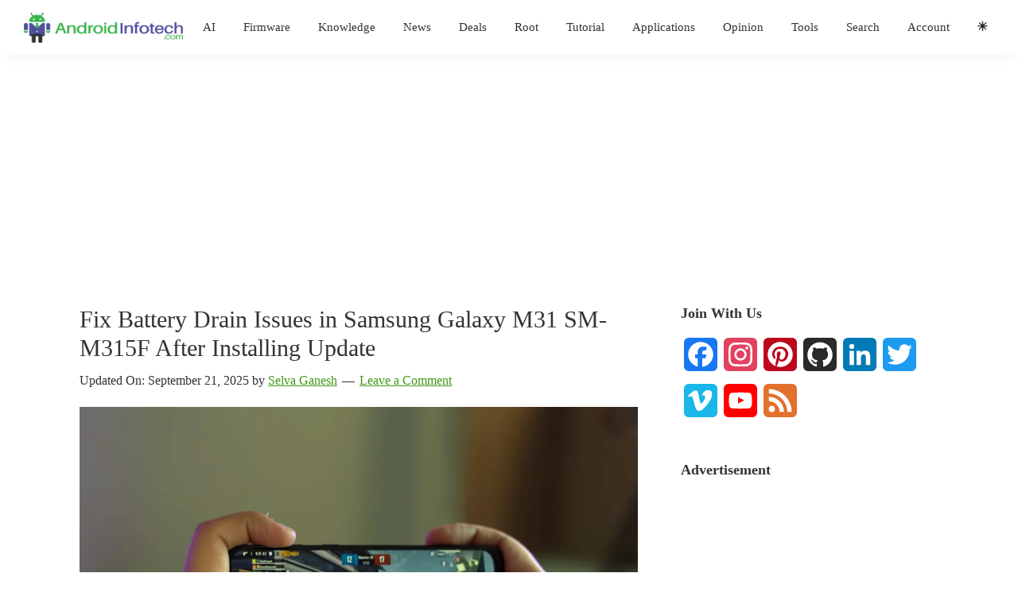

--- FILE ---
content_type: text/html; charset=UTF-8
request_url: https://www.androidinfotech.com/page/448/
body_size: 21536
content:
<!DOCTYPE html><html lang="en-US" prefix="og: https://ogp.me/ns#"><head itemscope="" itemtype="https://schema.org/WebSite"><meta charset="UTF-8"/>
<script>var __ezHttpConsent={setByCat:function(src,tagType,attributes,category,force,customSetScriptFn=null){var setScript=function(){if(force||window.ezTcfConsent[category]){if(typeof customSetScriptFn==='function'){customSetScriptFn();}else{var scriptElement=document.createElement(tagType);scriptElement.src=src;attributes.forEach(function(attr){for(var key in attr){if(attr.hasOwnProperty(key)){scriptElement.setAttribute(key,attr[key]);}}});var firstScript=document.getElementsByTagName(tagType)[0];firstScript.parentNode.insertBefore(scriptElement,firstScript);}}};if(force||(window.ezTcfConsent&&window.ezTcfConsent.loaded)){setScript();}else if(typeof getEzConsentData==="function"){getEzConsentData().then(function(ezTcfConsent){if(ezTcfConsent&&ezTcfConsent.loaded){setScript();}else{console.error("cannot get ez consent data");force=true;setScript();}});}else{force=true;setScript();console.error("getEzConsentData is not a function");}},};</script>
<script>var ezTcfConsent=window.ezTcfConsent?window.ezTcfConsent:{loaded:false,store_info:false,develop_and_improve_services:false,measure_ad_performance:false,measure_content_performance:false,select_basic_ads:false,create_ad_profile:false,select_personalized_ads:false,create_content_profile:false,select_personalized_content:false,understand_audiences:false,use_limited_data_to_select_content:false,};function getEzConsentData(){return new Promise(function(resolve){document.addEventListener("ezConsentEvent",function(event){var ezTcfConsent=event.detail.ezTcfConsent;resolve(ezTcfConsent);});});}</script>
<script>if(typeof _setEzCookies!=='function'){function _setEzCookies(ezConsentData){var cookies=window.ezCookieQueue;for(var i=0;i<cookies.length;i++){var cookie=cookies[i];if(ezConsentData&&ezConsentData.loaded&&ezConsentData[cookie.tcfCategory]){document.cookie=cookie.name+"="+cookie.value;}}}}
window.ezCookieQueue=window.ezCookieQueue||[];if(typeof addEzCookies!=='function'){function addEzCookies(arr){window.ezCookieQueue=[...window.ezCookieQueue,...arr];}}
addEzCookies([]);if(window.ezTcfConsent&&window.ezTcfConsent.loaded){_setEzCookies(window.ezTcfConsent);}else if(typeof getEzConsentData==="function"){getEzConsentData().then(function(ezTcfConsent){if(ezTcfConsent&&ezTcfConsent.loaded){_setEzCookies(window.ezTcfConsent);}else{console.error("cannot get ez consent data");_setEzCookies(window.ezTcfConsent);}});}else{console.error("getEzConsentData is not a function");_setEzCookies(window.ezTcfConsent);}</script>
<script data-ezscrex='false' data-cfasync='false' data-pagespeed-no-defer>var __ez=__ez||{};__ez.stms=Date.now();__ez.evt={};__ez.script={};__ez.ck=__ez.ck||{};__ez.template={};__ez.template.isOrig=true;__ez.queue=__ez.queue||function(){var e=0,i=0,t=[],n=!1,o=[],r=[],s=!0,a=function(e,i,n,o,r,s,a){var l=arguments.length>7&&void 0!==arguments[7]?arguments[7]:window,d=this;this.name=e,this.funcName=i,this.parameters=null===n?null:w(n)?n:[n],this.isBlock=o,this.blockedBy=r,this.deleteWhenComplete=s,this.isError=!1,this.isComplete=!1,this.isInitialized=!1,this.proceedIfError=a,this.fWindow=l,this.isTimeDelay=!1,this.process=function(){f("... func = "+e),d.isInitialized=!0,d.isComplete=!0,f("... func.apply: "+e);var i=d.funcName.split("."),n=null,o=this.fWindow||window;i.length>3||(n=3===i.length?o[i[0]][i[1]][i[2]]:2===i.length?o[i[0]][i[1]]:o[d.funcName]),null!=n&&n.apply(null,this.parameters),!0===d.deleteWhenComplete&&delete t[e],!0===d.isBlock&&(f("----- F'D: "+d.name),m())}},l=function(e,i,t,n,o,r,s){var a=arguments.length>7&&void 0!==arguments[7]?arguments[7]:window,l=this;this.name=e,this.path=i,this.async=o,this.defer=r,this.isBlock=t,this.blockedBy=n,this.isInitialized=!1,this.isError=!1,this.isComplete=!1,this.proceedIfError=s,this.fWindow=a,this.isTimeDelay=!1,this.isPath=function(e){return"/"===e[0]&&"/"!==e[1]},this.getSrc=function(e){return void 0!==window.__ezScriptHost&&this.isPath(e)&&"banger.js"!==this.name?window.__ezScriptHost+e:e},this.process=function(){l.isInitialized=!0,f("... file = "+e);var i=this.fWindow?this.fWindow.document:document,t=i.createElement("script");t.src=this.getSrc(this.path),!0===o?t.async=!0:!0===r&&(t.defer=!0),t.onerror=function(){var e={url:window.location.href,name:l.name,path:l.path,user_agent:window.navigator.userAgent};"undefined"!=typeof _ezaq&&(e.pageview_id=_ezaq.page_view_id);var i=encodeURIComponent(JSON.stringify(e)),t=new XMLHttpRequest;t.open("GET","//g.ezoic.net/ezqlog?d="+i,!0),t.send(),f("----- ERR'D: "+l.name),l.isError=!0,!0===l.isBlock&&m()},t.onreadystatechange=t.onload=function(){var e=t.readyState;f("----- F'D: "+l.name),e&&!/loaded|complete/.test(e)||(l.isComplete=!0,!0===l.isBlock&&m())},i.getElementsByTagName("head")[0].appendChild(t)}},d=function(e,i){this.name=e,this.path="",this.async=!1,this.defer=!1,this.isBlock=!1,this.blockedBy=[],this.isInitialized=!0,this.isError=!1,this.isComplete=i,this.proceedIfError=!1,this.isTimeDelay=!1,this.process=function(){}};function c(e,i,n,s,a,d,c,u,f){var m=new l(e,i,n,s,a,d,c,f);!0===u?o[e]=m:r[e]=m,t[e]=m,h(m)}function h(e){!0!==u(e)&&0!=s&&e.process()}function u(e){if(!0===e.isTimeDelay&&!1===n)return f(e.name+" blocked = TIME DELAY!"),!0;if(w(e.blockedBy))for(var i=0;i<e.blockedBy.length;i++){var o=e.blockedBy[i];if(!1===t.hasOwnProperty(o))return f(e.name+" blocked = "+o),!0;if(!0===e.proceedIfError&&!0===t[o].isError)return!1;if(!1===t[o].isComplete)return f(e.name+" blocked = "+o),!0}return!1}function f(e){var i=window.location.href,t=new RegExp("[?&]ezq=([^&#]*)","i").exec(i);"1"===(t?t[1]:null)&&console.debug(e)}function m(){++e>200||(f("let's go"),p(o),p(r))}function p(e){for(var i in e)if(!1!==e.hasOwnProperty(i)){var t=e[i];!0===t.isComplete||u(t)||!0===t.isInitialized||!0===t.isError?!0===t.isError?f(t.name+": error"):!0===t.isComplete?f(t.name+": complete already"):!0===t.isInitialized&&f(t.name+": initialized already"):t.process()}}function w(e){return"[object Array]"==Object.prototype.toString.call(e)}return window.addEventListener("load",(function(){setTimeout((function(){n=!0,f("TDELAY -----"),m()}),5e3)}),!1),{addFile:c,addFileOnce:function(e,i,n,o,r,s,a,l,d){t[e]||c(e,i,n,o,r,s,a,l,d)},addDelayFile:function(e,i){var n=new l(e,i,!1,[],!1,!1,!0);n.isTimeDelay=!0,f(e+" ...  FILE! TDELAY"),r[e]=n,t[e]=n,h(n)},addFunc:function(e,n,s,l,d,c,u,f,m,p){!0===c&&(e=e+"_"+i++);var w=new a(e,n,s,l,d,u,f,p);!0===m?o[e]=w:r[e]=w,t[e]=w,h(w)},addDelayFunc:function(e,i,n){var o=new a(e,i,n,!1,[],!0,!0);o.isTimeDelay=!0,f(e+" ...  FUNCTION! TDELAY"),r[e]=o,t[e]=o,h(o)},items:t,processAll:m,setallowLoad:function(e){s=e},markLoaded:function(e){if(e&&0!==e.length){if(e in t){var i=t[e];!0===i.isComplete?f(i.name+" "+e+": error loaded duplicate"):(i.isComplete=!0,i.isInitialized=!0)}else t[e]=new d(e,!0);f("markLoaded dummyfile: "+t[e].name)}},logWhatsBlocked:function(){for(var e in t)!1!==t.hasOwnProperty(e)&&u(t[e])}}}();__ez.evt.add=function(e,t,n){e.addEventListener?e.addEventListener(t,n,!1):e.attachEvent?e.attachEvent("on"+t,n):e["on"+t]=n()},__ez.evt.remove=function(e,t,n){e.removeEventListener?e.removeEventListener(t,n,!1):e.detachEvent?e.detachEvent("on"+t,n):delete e["on"+t]};__ez.script.add=function(e){var t=document.createElement("script");t.src=e,t.async=!0,t.type="text/javascript",document.getElementsByTagName("head")[0].appendChild(t)};__ez.dot=__ez.dot||{};__ez.queue.addFileOnce('/detroitchicago/boise.js', '//go.ezodn.com/detroitchicago/boise.js?gcb=195-19&cb=5', true, [], true, false, true, false);__ez.queue.addFileOnce('/parsonsmaize/abilene.js', '//go.ezodn.com/parsonsmaize/abilene.js?gcb=195-19&cb=e80eca0cdb', true, [], true, false, true, false);__ez.queue.addFileOnce('/parsonsmaize/mulvane.js', '//go.ezodn.com/parsonsmaize/mulvane.js?gcb=195-19&cb=e75e48eec0', true, ['/parsonsmaize/abilene.js'], true, false, true, false);__ez.queue.addFileOnce('/detroitchicago/birmingham.js', '//go.ezodn.com/detroitchicago/birmingham.js?gcb=195-19&cb=539c47377c', true, ['/parsonsmaize/abilene.js'], true, false, true, false);</script>
<script data-ezscrex="false" type="text/javascript" data-cfasync="false">window._ezaq = Object.assign({"ad_cache_level":0,"adpicker_placement_cnt":0,"ai_placeholder_cache_level":0,"ai_placeholder_placement_cnt":-1,"domain":"androidinfotech.com","domain_id":10642,"ezcache_level":0,"ezcache_skip_code":0,"has_bad_image":0,"has_bad_words":0,"is_sitespeed":0,"lt_cache_level":0,"response_size":79700,"response_size_orig":73877,"response_time_orig":0,"template_id":5,"url":"https://www.androidinfotech.com/page/448/","word_count":0,"worst_bad_word_level":0}, typeof window._ezaq !== "undefined" ? window._ezaq : {});__ez.queue.markLoaded('ezaqBaseReady');</script>
<script type='text/javascript' data-ezscrex='false' data-cfasync='false'>
window.ezAnalyticsStatic = true;
window._ez_send_requests_through_ezoic = true;window.ezWp = true;
function analyticsAddScript(script) {
	var ezDynamic = document.createElement('script');
	ezDynamic.type = 'text/javascript';
	ezDynamic.innerHTML = script;
	document.head.appendChild(ezDynamic);
}
function getCookiesWithPrefix() {
    var allCookies = document.cookie.split(';');
    var cookiesWithPrefix = {};

    for (var i = 0; i < allCookies.length; i++) {
        var cookie = allCookies[i].trim();

        for (var j = 0; j < arguments.length; j++) {
            var prefix = arguments[j];
            if (cookie.indexOf(prefix) === 0) {
                var cookieParts = cookie.split('=');
                var cookieName = cookieParts[0];
                var cookieValue = cookieParts.slice(1).join('=');
                cookiesWithPrefix[cookieName] = decodeURIComponent(cookieValue);
                break; // Once matched, no need to check other prefixes
            }
        }
    }

    return cookiesWithPrefix;
}
function productAnalytics() {
	var d = {"dhh":"//go.ezodn.com","pr":[6],"omd5":"984fd2bd74c82335811bfc0640c557ed","nar":"risk score"};
	d.u = _ezaq.url;
	d.p = _ezaq.page_view_id;
	d.v = _ezaq.visit_uuid;
	d.ab = _ezaq.ab_test_id;
	d.e = JSON.stringify(_ezaq);
	d.ref = document.referrer;
	d.c = getCookiesWithPrefix('active_template', 'ez', 'lp_');
	if(typeof ez_utmParams !== 'undefined') {
		d.utm = ez_utmParams;
	}

	var dataText = JSON.stringify(d);
	var xhr = new XMLHttpRequest();
	xhr.open('POST','//g.ezoic.net/ezais/analytics?cb=1', true);
	xhr.onload = function () {
		if (xhr.status!=200) {
            return;
		}

        if(document.readyState !== 'loading') {
            analyticsAddScript(xhr.response);
            return;
        }

        var eventFunc = function() {
            if(document.readyState === 'loading') {
                return;
            }
            document.removeEventListener('readystatechange', eventFunc, false);
            analyticsAddScript(xhr.response);
        };

        document.addEventListener('readystatechange', eventFunc, false);
	};
	xhr.setRequestHeader('Content-Type','text/plain');
	xhr.send(dataText);
}
__ez.queue.addFunc("productAnalytics", "productAnalytics", null, true, ['ezaqBaseReady'], false, false, false, true);
</script><base href="https://www.androidinfotech.com/page/448/"/>

<meta name="viewport" content="width=device-width, initial-scale=1"/>
    <script>
    (function(){
        try {
            var mode = localStorage.getItem('gdmt-mode');
            if (!mode) {
                if (window.matchMedia('(prefers-color-scheme: dark)').matches) {
                    mode = 'dark';
                } else {
                    mode = 'light';
                }
            }
            document.documentElement.setAttribute('data-theme', mode);
        } catch(e) {}
    })();
    </script>
    
<!-- Search Engine Optimization by Rank Math - https://rankmath.com/ -->
<title>Android Infotech - Page 448 of 823 - Android Tips, News, Guide, Tutorials</title>
<meta name="description" content="Android infotech is the site which provides you Android Application details,Rooting Methods,Android Tutorials.It Also Provides Android information."/>
<meta name="robots" content="index, follow"/>
<link rel="canonical" href="https://www.androidinfotech.com/page/448"/>
<meta property="og:locale" content="en_US"/>
<meta property="og:type" content="website"/>
<meta property="og:title" content="Android Infotech - Page 448 of 823 - Android Tips, News, Guide, Tutorials"/>
<meta property="og:description" content="Android infotech is the site which provides you Android Application details,Rooting Methods,Android Tutorials.It Also Provides Android information."/>
<meta property="og:url" content="https://www.androidinfotech.com/page/448"/>
<meta name="twitter:card" content="summary_large_image"/>
<meta name="twitter:title" content="Android Infotech - Page 448 of 823 - Android Tips, News, Guide, Tutorials"/>
<meta name="twitter:description" content="Android infotech is the site which provides you Android Application details,Rooting Methods,Android Tutorials.It Also Provides Android information."/>
<meta name="twitter:site" content="@androidinfotec"/>
<script type="application/ld+json" class="rank-math-schema">{"@context":"https://schema.org","@graph":[{"@type":"Organization","@id":"https://www.androidinfotech.com/#organization","name":"Android Infotech","sameAs":["https://www.facebook.com/AndroidInfotech/","https://twitter.com/androidinfotec","https://www.instagram.com/androidinfotech/","https://www.linkedin.com/in/androidinfotech","https://in.pinterest.com/AndroidInfotech/","https://www.youtube.com/channel/UC39L9r10yzWfBaJ73CBfPIw","http://androidinfotech.com/humix/"]},{"@type":"WebSite","@id":"https://www.androidinfotech.com/#website","url":"https://www.androidinfotech.com","publisher":{"@id":"https://www.androidinfotech.com/#organization"},"inLanguage":"en-US"},{"@type":"CollectionPage","@id":"https://www.androidinfotech.com/page/448#webpage","url":"https://www.androidinfotech.com/page/448","name":"Android Infotech - Page 448 of 823 - Android Tips, News, Guide, Tutorials","about":{"@id":"https://www.androidinfotech.com/#organization"},"isPartOf":{"@id":"https://www.androidinfotech.com/#website"},"inLanguage":"en-US"}]}</script>
<meta name="google-site-verification" content="trJXsiqZXCJodgmD6VQNxXDsKgafkfyww3QxkPabjDQ"/>
<meta name="msvalidate.01" content="F5762B45E99CBB753811325FF786CB09"/>
<meta name="baidu-site-verification" content="4dbba7dead5f92cea20e925bb4e64482"/>
<meta name="yandex-verification" content="6185e496a967f403"/>
<meta name="p:domain_verify" content="4a740a407c3b3ac61752adad20b4c613"/>
<meta name="norton-safeweb-site-verification" content="JE-8QO7MOZARKYQF1Q8JNH3432I50RN2DZOZ5TBVKM1YBN-CPCNHT3IJLZLJH1Q2SUFIP54VV8X32T1S99YGUHF5UJQVZW761G1PSGYSJ10QBA57WDI-CU14NEPD7--M"/>
<!-- /Rank Math WordPress SEO plugin -->

	<script>
		(function( p, w, c, C ){
			c = p.history;
			if ( c.replaceState ) {
				c.replaceState( { u: w }, '', w+p.location.hash );
			}
		}( window, "https:\/\/www.androidinfotech.com\/page\/448" ) );
	</script>
	<link rel="dns-prefetch" href="//static.addtoany.com"/>
<link rel="dns-prefetch" href="//accounts.google.com"/>
<link rel="dns-prefetch" href="//www.googletagmanager.com"/>
<link rel="dns-prefetch" href="//fonts.googleapis.com"/>
<link href="https://fonts.gstatic.com" crossorigin="" rel="preconnect"/>
<style id="wp-img-auto-sizes-contain-inline-css">
img:is([sizes=auto i],[sizes^="auto," i]){contain-intrinsic-size:3000px 1500px}
/*# sourceURL=wp-img-auto-sizes-contain-inline-css */
</style>
<link rel="stylesheet" id="genesis-sample-css" href="//www.androidinfotech.com/wp-content/themes/genesis-sample/style.css?ver=3.4.2" media="all"/>
<style id="genesis-sample-inline-css">


		a,
		.entry-title a:focus,
		.entry-title a:hover,
		.genesis-nav-menu a:focus,
		.genesis-nav-menu a:hover,
		.genesis-nav-menu .current-menu-item > a,
		.genesis-nav-menu .sub-menu .current-menu-item > a:focus,
		.genesis-nav-menu .sub-menu .current-menu-item > a:hover,
		.menu-toggle:focus,
		.menu-toggle:hover,
		.sub-menu-toggle:focus,
		.sub-menu-toggle:hover {
			color: #409915;
		}

		

		button:focus,
		button:hover,
		input[type="button"]:focus,
		input[type="button"]:hover,
		input[type="reset"]:focus,
		input[type="reset"]:hover,
		input[type="submit"]:focus,
		input[type="submit"]:hover,
		input[type="reset"]:focus,
		input[type="reset"]:hover,
		input[type="submit"]:focus,
		input[type="submit"]:hover,
		.site-container div.wpforms-container-full .wpforms-form input[type="submit"]:focus,
		.site-container div.wpforms-container-full .wpforms-form input[type="submit"]:hover,
		.site-container div.wpforms-container-full .wpforms-form button[type="submit"]:focus,
		.site-container div.wpforms-container-full .wpforms-form button[type="submit"]:hover,
		.button:focus,
		.button:hover {
			background-color: #0072e5;
			color: #ffffff;
		}

		@media only screen and (min-width: 960px) {
			.genesis-nav-menu > .menu-highlight > a:hover,
			.genesis-nav-menu > .menu-highlight > a:focus,
			.genesis-nav-menu > .menu-highlight.current-menu-item > a {
				background-color: #0072e5;
				color: #ffffff;
			}
		}
		
		.wp-custom-logo .site-container .custom-logo-link {
			aspect-ratio: 200/37.6;
		}
		
		.wp-custom-logo .site-container .title-area {
			max-width: 200px;
		}
		
		.wp-custom-logo .title-area {
			padding-top: 16.2px;
		}
		
/*# sourceURL=genesis-sample-inline-css */
</style>
<style id="wp-emoji-styles-inline-css">

	img.wp-smiley, img.emoji {
		display: inline !important;
		border: none !important;
		box-shadow: none !important;
		height: 1em !important;
		width: 1em !important;
		margin: 0 0.07em !important;
		vertical-align: -0.1em !important;
		background: none !important;
		padding: 0 !important;
	}
/*# sourceURL=wp-emoji-styles-inline-css */
</style>
<style id="wp-block-library-inline-css">
:root{--wp-block-synced-color:#7a00df;--wp-block-synced-color--rgb:122,0,223;--wp-bound-block-color:var(--wp-block-synced-color);--wp-editor-canvas-background:#ddd;--wp-admin-theme-color:#007cba;--wp-admin-theme-color--rgb:0,124,186;--wp-admin-theme-color-darker-10:#006ba1;--wp-admin-theme-color-darker-10--rgb:0,107,160.5;--wp-admin-theme-color-darker-20:#005a87;--wp-admin-theme-color-darker-20--rgb:0,90,135;--wp-admin-border-width-focus:2px}@media (min-resolution:192dpi){:root{--wp-admin-border-width-focus:1.5px}}.wp-element-button{cursor:pointer}:root .has-very-light-gray-background-color{background-color:#eee}:root .has-very-dark-gray-background-color{background-color:#313131}:root .has-very-light-gray-color{color:#eee}:root .has-very-dark-gray-color{color:#313131}:root .has-vivid-green-cyan-to-vivid-cyan-blue-gradient-background{background:linear-gradient(135deg,#00d084,#0693e3)}:root .has-purple-crush-gradient-background{background:linear-gradient(135deg,#34e2e4,#4721fb 50%,#ab1dfe)}:root .has-hazy-dawn-gradient-background{background:linear-gradient(135deg,#faaca8,#dad0ec)}:root .has-subdued-olive-gradient-background{background:linear-gradient(135deg,#fafae1,#67a671)}:root .has-atomic-cream-gradient-background{background:linear-gradient(135deg,#fdd79a,#004a59)}:root .has-nightshade-gradient-background{background:linear-gradient(135deg,#330968,#31cdcf)}:root .has-midnight-gradient-background{background:linear-gradient(135deg,#020381,#2874fc)}:root{--wp--preset--font-size--normal:16px;--wp--preset--font-size--huge:42px}.has-regular-font-size{font-size:1em}.has-larger-font-size{font-size:2.625em}.has-normal-font-size{font-size:var(--wp--preset--font-size--normal)}.has-huge-font-size{font-size:var(--wp--preset--font-size--huge)}.has-text-align-center{text-align:center}.has-text-align-left{text-align:left}.has-text-align-right{text-align:right}.has-fit-text{white-space:nowrap!important}#end-resizable-editor-section{display:none}.aligncenter{clear:both}.items-justified-left{justify-content:flex-start}.items-justified-center{justify-content:center}.items-justified-right{justify-content:flex-end}.items-justified-space-between{justify-content:space-between}.screen-reader-text{border:0;clip-path:inset(50%);height:1px;margin:-1px;overflow:hidden;padding:0;position:absolute;width:1px;word-wrap:normal!important}.screen-reader-text:focus{background-color:#ddd;clip-path:none;color:#444;display:block;font-size:1em;height:auto;left:5px;line-height:normal;padding:15px 23px 14px;text-decoration:none;top:5px;width:auto;z-index:100000}html :where(.has-border-color){border-style:solid}html :where([style*=border-top-color]){border-top-style:solid}html :where([style*=border-right-color]){border-right-style:solid}html :where([style*=border-bottom-color]){border-bottom-style:solid}html :where([style*=border-left-color]){border-left-style:solid}html :where([style*=border-width]){border-style:solid}html :where([style*=border-top-width]){border-top-style:solid}html :where([style*=border-right-width]){border-right-style:solid}html :where([style*=border-bottom-width]){border-bottom-style:solid}html :where([style*=border-left-width]){border-left-style:solid}html :where(img[class*=wp-image-]){height:auto;max-width:100%}:where(figure){margin:0 0 1em}html :where(.is-position-sticky){--wp-admin--admin-bar--position-offset:var(--wp-admin--admin-bar--height,0px)}@media screen and (max-width:600px){html :where(.is-position-sticky){--wp-admin--admin-bar--position-offset:0px}}
/*wp_block_styles_on_demand_placeholder:69717ad238245*/
/*# sourceURL=wp-block-library-inline-css */
</style>
<style id="classic-theme-styles-inline-css">
/*! This file is auto-generated */
.wp-block-button__link{color:#fff;background-color:#32373c;border-radius:9999px;box-shadow:none;text-decoration:none;padding:calc(.667em + 2px) calc(1.333em + 2px);font-size:1.125em}.wp-block-file__button{background:#32373c;color:#fff;text-decoration:none}
/*# sourceURL=/wp-includes/css/classic-themes.min.css */
</style>
<link rel="stylesheet" id="code-snippet-dm-main-min-css" href="//www.androidinfotech.com/wp-content/plugins/code-snippet-dm/public/css/main.min.css?ver=2.0.4" media="all"/>
<link rel="stylesheet" id="uaf_client_css-css" href="//www.androidinfotech.com/wp-content/uploads/useanyfont/uaf.css?ver=1764340311" media="all"/>
<link rel="stylesheet" id="genesis-sample-fonts-css" href="//fonts.googleapis.com/css?family=Source+Sans+Pro:400,400i,600,700&amp;display=swap" media="all"/>
<link rel="stylesheet" id="dashicons-css" href="//www.androidinfotech.com/wp-includes/css/dashicons.min.css?ver=6.9" media="all"/>
<link rel="stylesheet" id="genesis-sample-gutenberg-css" href="//www.androidinfotech.com/wp-content/themes/genesis-sample/lib/gutenberg/front-end.css?ver=3.4.2" media="all"/>
<style id="genesis-sample-gutenberg-inline-css">
.gb-block-post-grid .gb-post-grid-items h2 a:hover {
	color: #409915;
}

.site-container .wp-block-button .wp-block-button__link {
	background-color: #409915;
}

.wp-block-button .wp-block-button__link:not(.has-background),
.wp-block-button .wp-block-button__link:not(.has-background):focus,
.wp-block-button .wp-block-button__link:not(.has-background):hover {
	color: #ffffff;
}

.site-container .wp-block-button.is-style-outline .wp-block-button__link {
	color: #409915;
}

.site-container .wp-block-button.is-style-outline .wp-block-button__link:focus,
.site-container .wp-block-button.is-style-outline .wp-block-button__link:hover {
	color: #63bc38;
}		.site-container .has-small-font-size {
			font-size: 12px;
		}		.site-container .has-normal-font-size {
			font-size: 18px;
		}		.site-container .has-large-font-size {
			font-size: 20px;
		}		.site-container .has-larger-font-size {
			font-size: 24px;
		}		.site-container .has-theme-primary-color,
		.site-container .wp-block-button .wp-block-button__link.has-theme-primary-color,
		.site-container .wp-block-button.is-style-outline .wp-block-button__link.has-theme-primary-color {
			color: #409915;
		}

		.site-container .has-theme-primary-background-color,
		.site-container .wp-block-button .wp-block-button__link.has-theme-primary-background-color,
		.site-container .wp-block-pullquote.is-style-solid-color.has-theme-primary-background-color {
			background-color: #409915;
		}		.site-container .has-theme-secondary-color,
		.site-container .wp-block-button .wp-block-button__link.has-theme-secondary-color,
		.site-container .wp-block-button.is-style-outline .wp-block-button__link.has-theme-secondary-color {
			color: #0072e5;
		}

		.site-container .has-theme-secondary-background-color,
		.site-container .wp-block-button .wp-block-button__link.has-theme-secondary-background-color,
		.site-container .wp-block-pullquote.is-style-solid-color.has-theme-secondary-background-color {
			background-color: #0072e5;
		}
/*# sourceURL=genesis-sample-gutenberg-inline-css */
</style>
<link rel="stylesheet" id="tablepress-default-css" href="//www.androidinfotech.com/wp-content/tablepress-combined.min.css?ver=20" media="all"/>
<link rel="stylesheet" id="wpcd-style-css" href="//www.androidinfotech.com/wp-content/plugins/wp-coupons-and-deals/assets/css/dist/style.min.css?ver=3.2.2" media="all"/>
<style id="wpcd-style-inline-css">
 .coupon-type { background-color: ; } .deal-type { background-color: ; } .wpcd-coupon { border-color: ; } 
/*# sourceURL=wpcd-style-inline-css */
</style>
<link rel="stylesheet" id="addtoany-css" href="//www.androidinfotech.com/wp-content/plugins/add-to-any/addtoany.min.css?ver=1.16" media="all"/>
<style id="gdmt-style-inline-css">
/* Toggle button basic */
.gdmt-switch {
  background: transparent;
  border: none;
  font-size: 18px;
  cursor: pointer;
  color: inherit;
  padding: 6px 8px;
}

/* Floating fallback button */
.gdmt-floating {
  position: fixed;
  right: 16px;
  bottom: 16px;
  z-index: 99999;
  border-radius: 6px;
  box-shadow: 0 4px 10px rgba(0,0,0,0.15);
  background: rgba(255,255,255,0.05);
  backdrop-filter: blur(6px);
}

/* Smooth transitions */
html[data-theme] *, html[data-theme]::before, html[data-theme]::after {
  transition: background-color 0.22s ease, color 0.22s ease, border-color 0.22s ease;
}

/* Dark mode overrides */
html[data-theme="dark"] {
  background: #0f1113 !important;
  color: #e6e6e6 !important;
}
html[data-theme="dark"] body,
html[data-theme="dark"] .site,
html[data-theme="dark"] .site-inner,
html[data-theme="dark"] .site-header,
html[data-theme="dark"] .nav-primary,
html[data-theme="dark"] .wrap,
html[data-theme="dark"] .site-main,
html[data-theme="dark"] .content,
html[data-theme="dark"] .site-footer,
html[data-theme="dark"] .widget,
html[data-theme="dark"] .sidebar {
  background-color: #111214 !important;
  color: #e6e6e6 !important;
}
html[data-theme="dark"] h1, html[data-theme="dark"] h2, html[data-theme="dark"] h3,
html[data-theme="dark"] h4, html[data-theme="dark"] h5, html[data-theme="dark"] h6 {
  color: #ffffff !important;
}
html[data-theme="dark"] a, html[data-theme="dark"] .entry-title a {
  color: #8fc3ff !important;
}
html[data-theme="dark"] a:hover { color: #b6dbff !important; }
html[data-theme="dark"] .nav-primary,
html[data-theme="dark"] .genesis-nav-menu {
  background: #121214 !important;
  color: #f3f3f3 !important;
}
html[data-theme="dark"] button,
html[data-theme="dark"] input,
html[data-theme="dark"] input[type="submit"],
html[data-theme="dark"] .button {
  background-color: #242627 !important;
  color: #eaeaea !important;
  border-color: #333 !important;
}
.dlmt-toggle { list-style: none; display: inline-flex; align-items: center; margin-left: 6px; }
.dlmt-toggle .gdmt-switch { font-size: 16px; }
/*# sourceURL=gdmt-style-inline-css */
</style>
<link rel="stylesheet" id="forget-about-shortcode-buttons-css" href="//www.androidinfotech.com/wp-content/plugins/forget-about-shortcode-buttons/public/css/button-styles.css?ver=2.1.3" media="all"/>
<script src="//www.androidinfotech.com/wp-includes/js/jquery/jquery.min.js?ver=3.7.1" id="jquery-core-js"></script>
<script src="//www.androidinfotech.com/wp-content/plugins/code-snippet-dm/public/js/clipboardv201.min.js?ver=2.0.4" id="code-snippet-dm-dm-clipboard-js"></script>
<script src="//www.androidinfotech.com/wp-content/plugins/code-snippet-dm/public/js/prism.js?ver=2.0.4" id="code-snippet-dm-dm-prism-js"></script>
<script src="//www.androidinfotech.com/wp-content/plugins/code-snippet-dm/public/js/manually-start-prism.js?ver=2.0.4" id="code-snippet-dm-dm-manually-start-prism-js"></script>
<script src="//www.androidinfotech.com/wp-content/plugins/code-snippet-dm/public/js/code-snippet-dm-public.js?ver=2.0.4" id="code-snippet-dm-js"></script>
<script id="addtoany-core-js-before">
window.a2a_config=window.a2a_config||{};a2a_config.callbacks=[];a2a_config.overlays=[];a2a_config.templates={};

//# sourceURL=addtoany-core-js-before
</script>
<script defer="" src="//static.addtoany.com/menu/page.js" id="addtoany-core-js"></script>
<script defer="" src="//www.androidinfotech.com/wp-content/plugins/add-to-any/addtoany.min.js?ver=1.1" id="addtoany-jquery-js"></script>
<script id="wpcd-main-js-js-extra">
var wpcd_object = {"ajaxurl":"https://www.androidinfotech.com/wp-admin/admin-ajax.php","security":"0e592054c6"};
var wpcd_main_js = {"minutes":"minutes","seconds":"seconds","hours":"hours","day":"day","week":"week","expired_text":"This offer has expired!","word_count":"30","button_text":"Copy","after_copy":"Copied","vote_success":"You have voted successfully!","vote_fail":"Voting failed!","vote_already":"You have voted already!"};
//# sourceURL=wpcd-main-js-js-extra
</script>
<script src="//www.androidinfotech.com/wp-content/plugins/wp-coupons-and-deals/assets/js/main.js?ver=3.2.2" id="wpcd-main-js-js"></script>

<!-- Google tag (gtag.js) snippet added by Site Kit -->
<!-- Google Analytics snippet added by Site Kit -->
<script src="//www.googletagmanager.com/gtag/js?id=GT-MB6LTTZ" id="google_gtagjs-js" async=""></script>
<script id="google_gtagjs-js-after">
window.dataLayer = window.dataLayer || [];function gtag(){dataLayer.push(arguments);}
gtag("set","linker",{"domains":["www.androidinfotech.com"]});
gtag("js", new Date());
gtag("set", "developer_id.dZTNiMT", true);
gtag("config", "GT-MB6LTTZ");
 window._googlesitekit = window._googlesitekit || {}; window._googlesitekit.throttledEvents = []; window._googlesitekit.gtagEvent = (name, data) => { var key = JSON.stringify( { name, data } ); if ( !! window._googlesitekit.throttledEvents[ key ] ) { return; } window._googlesitekit.throttledEvents[ key ] = true; setTimeout( () => { delete window._googlesitekit.throttledEvents[ key ]; }, 5 ); gtag( "event", name, { ...data, event_source: "site-kit" } ); }; 
//# sourceURL=google_gtagjs-js-after
</script>
<link rel="https://api.w.org/" href="https://www.androidinfotech.com/wp-json/"/><meta name="generator" content="Site Kit by Google 1.168.0"/><meta name="msvalidate.01" content="F5762B45E99CBB753811325FF786CB09"/>
<!-- Google tag (gtag.js) -->
<script async="" src="https://www.googletagmanager.com/gtag/js?id=UA-65935131-2"></script>
<script>
  window.dataLayer = window.dataLayer || [];
  function gtag(){dataLayer.push(arguments);}
  gtag('js', new Date());

  gtag('config', 'UA-65935131-2');
</script>		<link rel="manifest" href="https://www.androidinfotech.com/wp-json/wp/v2/web-app-manifest"/>
					<meta name="theme-color" content="#fff"/>
								<meta name="apple-mobile-web-app-capable" content="yes"/>
				<meta name="mobile-web-app-capable" content="yes"/>

				<link rel="apple-touch-startup-image" href="https://www.androidinfotech.com/wp-content/uploads/2019/01/cropped-Android-Infotech-Perfect-1-192x192.png"/>

				<meta name="apple-mobile-web-app-title" content="AI Tech"/>
		<meta name="application-name" content="AI Tech"/>
		<!-- Global site tag (gtag.js) - Google Analytics -->
<script async="" src="https://www.googletagmanager.com/gtag/js?id=UA-65935131-2"></script>
<script>
  window.dataLayer = window.dataLayer || [];
  function gtag(){dataLayer.push(arguments);}
  gtag('js', new Date());

  gtag('config', 'UA-65935131-2');
</script><style>.recentcomments a{display:inline !important;padding:0 !important;margin:0 !important;}</style><link rel="icon" href="https://www.androidinfotech.com/wp-content/uploads/2019/01/cropped-Android-Infotech-Perfect-1-32x32.png" sizes="32x32"/>
<link rel="icon" href="https://www.androidinfotech.com/wp-content/uploads/2019/01/cropped-Android-Infotech-Perfect-1-192x192.png" sizes="192x192"/>
<link rel="apple-touch-icon" href="https://www.androidinfotech.com/wp-content/uploads/2019/01/cropped-Android-Infotech-Perfect-1-180x180.png"/>
<meta name="msapplication-TileImage" content="https://www.androidinfotech.com/wp-content/uploads/2019/01/cropped-Android-Infotech-Perfect-1-270x270.png"/>
<script type='text/javascript'>
var ezoTemplate = 'orig_site';
var ezouid = '1';
var ezoFormfactor = '1';
</script><script data-ezscrex="false" type='text/javascript'>
var soc_app_id = '0';
var did = 10642;
var ezdomain = 'androidinfotech.com';
var ezoicSearchable = 1;
</script></head>
<body class="home blog paged wp-custom-logo wp-embed-responsive paged-448 wp-theme-genesis wp-child-theme-genesis-sample no-js header-full-width content-sidebar genesis-breadcrumbs-hidden genesis-footer-widgets-visible" itemscope="" itemtype="https://schema.org/WebPage"><script type="text/javascript">
  var vglnk = {key: '60f2430b845c98bbf88f533fe3405827'};
  (function(d, t) {var s = d.createElement(t);
    s.type = 'text/javascript';s.async = true;
    s.src = '//cdn.viglink.com/api/vglnk.js';
    var r = d.getElementsByTagName(t)[0];
    r.parentNode.insertBefore(s, r);
  }(document, 'script'));
</script><script>
//<![CDATA[
(function(){
var c = document.body.classList;
c.remove( 'no-js' );
c.add( 'js' );
})();
//]]>
</script>
	<script>
	//<![CDATA[
	(function(){
		var c = document.body.classList;
		c.remove( 'no-js' );
		c.add( 'js' );
	})();
	//]]>
	</script>
	<div class="site-container"><ul class="genesis-skip-link"><li><a href="#genesis-nav-primary" class="screen-reader-shortcut"> Skip to primary navigation</a></li><li><a href="#genesis-content" class="screen-reader-shortcut"> Skip to main content</a></li><li><a href="#genesis-sidebar-primary" class="screen-reader-shortcut"> Skip to primary sidebar</a></li><li><a href="#genesis-footer-widgets" class="screen-reader-shortcut"> Skip to footer</a></li></ul><header class="site-header" itemscope="" itemtype="https://schema.org/WPHeader"><div class="wrap"><div class="title-area"><a href="https://www.androidinfotech.com/" class="custom-logo-link" rel="home"><img width="250" height="47" src="https://www.androidinfotech.com/wp-content/uploads/2019/01/cropped-Android-Infotech-Logo.png" class="custom-logo" alt="Android Infotech" decoding="async"/></a><h1 class="site-title" itemprop="headline">Android Infotech</h1><p class="site-description" itemprop="description">Android Tips, News, Guide, Tutorials</p></div><nav class="nav-primary" aria-label="Main" itemscope="" itemtype="https://schema.org/SiteNavigationElement" id="genesis-nav-primary"><div class="wrap"><ul id="menu-header-menu" class="menu genesis-nav-menu menu-primary js-superfish"><li id="menu-item-81194" class="menu-item menu-item-type-custom menu-item-object-custom menu-item-81194"><a href="https://www.androidinfotech.com/tag/ai/" itemprop="url"><span itemprop="name">AI</span></a></li>
<li id="menu-item-80940" class="menu-item menu-item-type-taxonomy menu-item-object-category menu-item-80940"><a href="https://www.androidinfotech.com/firmware" itemprop="url"><span itemprop="name">Firmware</span></a></li>
<li id="menu-item-80941" class="menu-item menu-item-type-taxonomy menu-item-object-category menu-item-80941"><a href="https://www.androidinfotech.com/knowledge" itemprop="url"><span itemprop="name">Knowledge</span></a></li>
<li id="menu-item-80942" class="menu-item menu-item-type-taxonomy menu-item-object-category menu-item-80942"><a href="https://www.androidinfotech.com/news" itemprop="url"><span itemprop="name">News</span></a></li>
<li id="menu-item-82256" class="menu-item menu-item-type-custom menu-item-object-custom menu-item-82256"><a href="https://www.androidinfotech.com/daily-deals/" itemprop="url"><span itemprop="name">Deals</span></a></li>
<li id="menu-item-80943" class="menu-item menu-item-type-taxonomy menu-item-object-category menu-item-80943"><a href="https://www.androidinfotech.com/root" itemprop="url"><span itemprop="name">Root</span></a></li>
<li id="menu-item-80944" class="menu-item menu-item-type-taxonomy menu-item-object-category menu-item-80944"><a href="https://www.androidinfotech.com/tutorial" itemprop="url"><span itemprop="name">Tutorial</span></a></li>
<li id="menu-item-80945" class="menu-item menu-item-type-taxonomy menu-item-object-category menu-item-80945"><a href="https://www.androidinfotech.com/applications" itemprop="url"><span itemprop="name">Applications</span></a></li>
<li id="menu-item-80946" class="menu-item menu-item-type-taxonomy menu-item-object-category menu-item-80946"><a href="https://www.androidinfotech.com/opinion" itemprop="url"><span itemprop="name">Opinion</span></a></li>
<li id="menu-item-80947" class="menu-item menu-item-type-taxonomy menu-item-object-category menu-item-80947"><a href="https://www.androidinfotech.com/tools" itemprop="url"><span itemprop="name">Tools</span></a></li>
<li id="menu-item-82179" class="menu-item menu-item-type-custom menu-item-object-custom menu-item-82179"><a href="https://www.androidinfotech.com/search-posts/" itemprop="url"><span itemprop="name">Search</span></a></li>
<li id="menu-item-82131" class="menu-item menu-item-type-custom menu-item-object-custom menu-item-82131"><a href="https://www.androidinfotech.com/davinci/" itemprop="url"><span itemprop="name">Account</span></a></li>
<li class="menu-item dlmt-toggle"><button id="gdmt-switch" class="gdmt-switch" aria-label="Toggle dark mode">🌓</button></li></ul></div></nav></div></header><div class="site-inner"><div style="margin-top: -40px">
<div style="margin-bottom: 15px">
<div align="center">
<!-- Ezoic - 728 90 leader board ads - top_of_page -->
<div id="ezoic-pub-ad-placeholder-109">
<script async="" src="//pagead2.googlesyndication.com/pagead/js/adsbygoogle.js"></script>
<!-- AI Firmwares All Responsive -->
<ins class="adsbygoogle" style="display:block" data-ad-client="ca-pub-2442824745464788" data-ad-slot="5942993157" data-ad-format="auto" data-full-width-responsive="true"></ins>
<script>
(adsbygoogle = window.adsbygoogle || []).push({});
</script>
</div>
<!-- End Ezoic - 728 90 leader board ads - top_of_page -->
</div>
</div><div class="content-sidebar-wrap"><main class="content" id="genesis-content"><article class="post-36415 post type-post status-publish format-standard has-post-thumbnail category-firmware tag-samsung tag-troubleshoot entry" aria-label="Fix Battery Drain Issues in Samsung Galaxy M31 SM-M315F After Installing Update" itemscope="" itemtype="https://schema.org/CreativeWork"><header class="entry-header"><h2 class="entry-title" itemprop="headline"><a class="entry-title-link" rel="bookmark" href="https://www.androidinfotech.com/2022/05/36415-fix-battery-drain-issues-in-samsung-galaxy-m31-sm-m315f.html">Fix Battery Drain Issues in Samsung Galaxy M31 SM-M315F After Installing Update</a></h2>
<p class="entry-meta">Updated On: <time class="entry-modified-time" itemprop="dateModified" datetime="2025-09-21T06:12:35-04:00">September 21, 2025</time> by <span class="entry-author" itemprop="author" itemscope="" itemtype="https://schema.org/Person"><a href="https://www.androidinfotech.com/author/selvaganesh" class="entry-author-link" rel="author" itemprop="url"><span class="entry-author-name" itemprop="name">Selva Ganesh</span></a></span> <span class="entry-comments-link"><a href="https://www.androidinfotech.com/2022/05/36415-fix-battery-drain-issues-in-samsung-galaxy-m31-sm-m315f.html#respond">Leave a Comment</a></span> </p></header><div class="entry-content" itemprop="text"><a class="entry-image-link" href="https://www.androidinfotech.com/2022/05/36415-fix-battery-drain-issues-in-samsung-galaxy-m31-sm-m315f.html" aria-hidden="true" tabindex="-1"><img width="1024" height="570" src="https://www.androidinfotech.com/wp-content/uploads/2022/05/samsung-galaxy-m31-game-play-1024x570.jpg" class="alignleft post-image entry-image" alt="samsung galaxy m31 game play" itemprop="image" decoding="async" srcset="https://www.androidinfotech.com/wp-content/uploads/2022/05/samsung-galaxy-m31-game-play-1024x570.jpg 1024w, https://www.androidinfotech.com/wp-content/uploads/2022/05/samsung-galaxy-m31-game-play-300x167.jpg 300w, https://www.androidinfotech.com/wp-content/uploads/2022/05/samsung-galaxy-m31-game-play-768x427.jpg 768w, https://www.androidinfotech.com/wp-content/uploads/2022/05/samsung-galaxy-m31-game-play.jpg 1438w" sizes="(max-width: 1024px) 100vw, 1024px"/></a><p>Since mobiles need to round a bunch of tasks and apps in the background to keep the nomadic life, They consume lots of battery compared with basic phones. The common problem in any Smartphone now is to keep the battery until the end of the day. Samsung Galaxy M31 comes with a 6000 mAh battery, […]</p>
</div><footer class="entry-footer"><p class="entry-meta"><span class="entry-categories">Filed Under: <a href="https://www.androidinfotech.com/firmware" rel="category tag">Firmware</a></span> <span class="entry-tags">Tagged With: <a href="https://www.androidinfotech.com/tag/samsung" rel="tag">Samsung</a>, <a href="https://www.androidinfotech.com/tag/troubleshoot" rel="tag">Troubleshoot</a></span></p></footer></article><article class="post-36345 post type-post status-publish format-standard has-post-thumbnail category-firmware tag-bluetooth tag-samsung tag-troubleshoot entry" aria-label="Fix Samsung Galaxy S20 5G SM-G9810/B/N/U/U1/W Bluetooth Pairing and Not Detecting issues" itemscope="" itemtype="https://schema.org/CreativeWork"><header class="entry-header"><h2 class="entry-title" itemprop="headline"><a class="entry-title-link" rel="bookmark" href="https://www.androidinfotech.com/2022/05/36345-fix-samsung-galaxy-s20-5g-sm-g9810-b-n-u-u1-w-bluetooth-pairing-not-detecting-issues.html">Fix Samsung Galaxy S20 5G SM-G9810/B/N/U/U1/W Bluetooth Pairing and Not Detecting issues</a></h2>
<p class="entry-meta">Updated On: <time class="entry-modified-time" itemprop="dateModified" datetime="2025-09-21T06:12:36-04:00">September 21, 2025</time> by <span class="entry-author" itemprop="author" itemscope="" itemtype="https://schema.org/Person"><a href="https://www.androidinfotech.com/author/selvaganesh" class="entry-author-link" rel="author" itemprop="url"><span class="entry-author-name" itemprop="name">Selva Ganesh</span></a></span> <span class="entry-comments-link"><a href="https://www.androidinfotech.com/2022/05/36345-fix-samsung-galaxy-s20-5g-sm-g9810-b-n-u-u1-w-bluetooth-pairing-not-detecting-issues.html#respond">Leave a Comment</a></span> </p></header><div class="entry-content" itemprop="text"><a class="entry-image-link" href="https://www.androidinfotech.com/2022/05/36345-fix-samsung-galaxy-s20-5g-sm-g9810-b-n-u-u1-w-bluetooth-pairing-not-detecting-issues.html" aria-hidden="true" tabindex="-1"><img width="1024" height="576" src="https://www.androidinfotech.com/wp-content/uploads/2022/05/samsung-galaxy-s20-5g-select-play-store-1024x576.jpg" class="alignleft post-image entry-image" alt="samsung galaxy s20 5g select play store" itemprop="image" decoding="async" loading="lazy" srcset="https://www.androidinfotech.com/wp-content/uploads/2022/05/samsung-galaxy-s20-5g-select-play-store-1024x576.jpg 1024w, https://www.androidinfotech.com/wp-content/uploads/2022/05/samsung-galaxy-s20-5g-select-play-store-300x169.jpg 300w, https://www.androidinfotech.com/wp-content/uploads/2022/05/samsung-galaxy-s20-5g-select-play-store-768x432.jpg 768w, https://www.androidinfotech.com/wp-content/uploads/2022/05/samsung-galaxy-s20-5g-select-play-store-730x410.jpg 730w, https://www.androidinfotech.com/wp-content/uploads/2022/05/samsung-galaxy-s20-5g-select-play-store.jpg 1423w" sizes="auto, (max-width: 1024px) 100vw, 1024px"/></a><p>When technology is working great and can’t be replaceable, we can expect an improvement in it. When it comes to the mobile industry, we can see plenty of frequent changes. Bluetooth is one of the trustable Wireless Networks that has worked great for years. Thats’ why most cross-platform devices still use Bluetooth as a trustable […]</p>
</div><footer class="entry-footer"><p class="entry-meta"><span class="entry-categories">Filed Under: <a href="https://www.androidinfotech.com/firmware" rel="category tag">Firmware</a></span> <span class="entry-tags">Tagged With: <a href="https://www.androidinfotech.com/tag/bluetooth" rel="tag">Bluetooth</a>, <a href="https://www.androidinfotech.com/tag/samsung" rel="tag">Samsung</a>, <a href="https://www.androidinfotech.com/tag/troubleshoot" rel="tag">Troubleshoot</a></span></p></footer></article><article class="post-36446 post type-post status-publish format-standard has-post-thumbnail category-firmware tag-samsung tag-t-mobile tag-usa entry" aria-label="Download Samsung Galaxy A03s SM-A037U T-Mobile USA Android 11 One UI 3.1 Stock Firmware (Carrier Locked)" itemscope="" itemtype="https://schema.org/CreativeWork"><header class="entry-header"><h2 class="entry-title" itemprop="headline"><a class="entry-title-link" rel="bookmark" href="https://www.androidinfotech.com/2022/05/36446-download-samsung-galaxy-a03s-sm-a037u-t-mobile-usa-android-11.html">Download Samsung Galaxy A03s SM-A037U T-Mobile USA Android 11 One UI 3.1 Stock Firmware (Carrier Locked)</a></h2>
<p class="entry-meta">Updated On: <time class="entry-modified-time" itemprop="dateModified" datetime="2025-09-21T06:12:37-04:00">September 21, 2025</time> by <span class="entry-author" itemprop="author" itemscope="" itemtype="https://schema.org/Person"><a href="https://www.androidinfotech.com/author/selvaganesh" class="entry-author-link" rel="author" itemprop="url"><span class="entry-author-name" itemprop="name">Selva Ganesh</span></a></span> <span class="entry-comments-link"><a href="https://www.androidinfotech.com/2022/05/36446-download-samsung-galaxy-a03s-sm-a037u-t-mobile-usa-android-11.html#respond">Leave a Comment</a></span> </p></header><div class="entry-content" itemprop="text"><a class="entry-image-link" href="https://www.androidinfotech.com/2022/05/36446-download-samsung-galaxy-a03s-sm-a037u-t-mobile-usa-android-11.html" aria-hidden="true" tabindex="-1"><img width="1024" height="551" src="https://www.androidinfotech.com/wp-content/uploads/2022/05/SAMSUNG-GALAXY-A03s-GALLERY-SELECT-1024x551.jpg" class="alignleft post-image entry-image" alt="Samsung Galaxy A03s Recovery Mode" itemprop="image" decoding="async" loading="lazy" srcset="https://www.androidinfotech.com/wp-content/uploads/2022/05/SAMSUNG-GALAXY-A03s-GALLERY-SELECT-1024x551.jpg 1024w, https://www.androidinfotech.com/wp-content/uploads/2022/05/SAMSUNG-GALAXY-A03s-GALLERY-SELECT-300x162.jpg 300w, https://www.androidinfotech.com/wp-content/uploads/2022/05/SAMSUNG-GALAXY-A03s-GALLERY-SELECT-768x413.jpg 768w, https://www.androidinfotech.com/wp-content/uploads/2022/05/SAMSUNG-GALAXY-A03s-GALLERY-SELECT.jpg 1486w" sizes="auto, (max-width: 1024px) 100vw, 1024px"/></a><p>Even though Samsung has a wide variety of mobiles, They sell a few series only in certain regions. Most of the “M” series is available only in a few countries. Compared with any other series, Samsung Galaxy “A” series is widely available in most countries. Samsung Galaxy A03s is an entry-level mobile, and it is […]</p>
</div><footer class="entry-footer"><p class="entry-meta"><span class="entry-categories">Filed Under: <a href="https://www.androidinfotech.com/firmware" rel="category tag">Firmware</a></span> <span class="entry-tags">Tagged With: <a href="https://www.androidinfotech.com/tag/samsung" rel="tag">Samsung</a>, <a href="https://www.androidinfotech.com/tag/t-mobile" rel="tag">T-Mobile</a>, <a href="https://www.androidinfotech.com/tag/usa" rel="tag">USA</a></span></p></footer></article><article class="post-36447 post type-post status-publish format-standard has-post-thumbnail category-knowledge tag-google entry" aria-label="How to Register and View Google I/O Event 2022?" itemscope="" itemtype="https://schema.org/CreativeWork"><header class="entry-header"><h2 class="entry-title" itemprop="headline"><a class="entry-title-link" rel="bookmark" href="https://www.androidinfotech.com/2022/05/register-view-google-i-o-event-2022.html">How to Register and View Google I/O Event 2022?</a></h2>
<p class="entry-meta">Updated On: <time class="entry-modified-time" itemprop="dateModified" datetime="2025-09-16T03:16:11-04:00">September 16, 2025</time> by <span class="entry-author" itemprop="author" itemscope="" itemtype="https://schema.org/Person"><a href="https://www.androidinfotech.com/author/selvaganesh" class="entry-author-link" rel="author" itemprop="url"><span class="entry-author-name" itemprop="name">Selva Ganesh</span></a></span> <span class="entry-comments-link"><a href="https://www.androidinfotech.com/2022/05/register-view-google-i-o-event-2022.html#respond">Leave a Comment</a></span> </p></header><div class="entry-content" itemprop="text"><a class="entry-image-link" href="https://www.androidinfotech.com/2022/05/register-view-google-i-o-event-2022.html" aria-hidden="true" tabindex="-1"><img width="1024" height="576" src="https://www.androidinfotech.com/wp-content/uploads/2022/05/Google-I-O-Event-2022-Count-Down-1024x576.jpg" class="alignleft post-image entry-image" alt="Google I O Event 2022 Count Down" itemprop="image" decoding="async" loading="lazy" srcset="https://www.androidinfotech.com/wp-content/uploads/2022/05/Google-I-O-Event-2022-Count-Down-1024x576.jpg 1024w, https://www.androidinfotech.com/wp-content/uploads/2022/05/Google-I-O-Event-2022-Count-Down-300x169.jpg 300w, https://www.androidinfotech.com/wp-content/uploads/2022/05/Google-I-O-Event-2022-Count-Down-768x432.jpg 768w, https://www.androidinfotech.com/wp-content/uploads/2022/05/Google-I-O-Event-2022-Count-Down-730x410.jpg 730w, https://www.androidinfotech.com/wp-content/uploads/2022/05/Google-I-O-Event-2022-Count-Down.jpg 1422w" sizes="auto, (max-width: 1024px) 100vw, 1024px"/></a><p>Google is conducting lots of events, But Google I/O is one of the most important of the Year. It is a bunch of new announcements of new devices and developments in the Software category. Also, It works like a festival where Developers, Tech Publishers, and YouTubers mingle. But, Unfortunately, due to current situations, Last Year […]</p>
</div><footer class="entry-footer"><p class="entry-meta"><span class="entry-categories">Filed Under: <a href="https://www.androidinfotech.com/knowledge" rel="category tag">Knowledge</a></span> <span class="entry-tags">Tagged With: <a href="https://www.androidinfotech.com/tag/google" rel="tag">Google</a></span></p></footer></article><article class="post-36398 post type-post status-publish format-standard has-post-thumbnail category-firmware tag-android-12 tag-miui tag-xiaomi entry" aria-label="Download Xiaomi Redmi Note 11T 5G MIUI 12.5 Android 11 ROM" itemscope="" itemtype="https://schema.org/CreativeWork"><header class="entry-header"><h2 class="entry-title" itemprop="headline"><a class="entry-title-link" rel="bookmark" href="https://www.androidinfotech.com/2022/05/36398-download-xiaomi-redmi-note-11t-5g-miui-12-5-android-11.html">Download Xiaomi Redmi Note 11T 5G MIUI 12.5 Android 11 ROM</a></h2>
<p class="entry-meta">Updated On: <time class="entry-modified-time" itemprop="dateModified" datetime="2025-09-16T03:16:12-04:00">September 16, 2025</time> by <span class="entry-author" itemprop="author" itemscope="" itemtype="https://schema.org/Person"><a href="https://www.androidinfotech.com/author/selvaganesh" class="entry-author-link" rel="author" itemprop="url"><span class="entry-author-name" itemprop="name">Selva Ganesh</span></a></span> <span class="entry-comments-link"><a href="https://www.androidinfotech.com/2022/05/36398-download-xiaomi-redmi-note-11t-5g-miui-12-5-android-11.html#respond">Leave a Comment</a></span> </p></header><div class="entry-content" itemprop="text"><a class="entry-image-link" href="https://www.androidinfotech.com/2022/05/36398-download-xiaomi-redmi-note-11t-5g-miui-12-5-android-11.html" aria-hidden="true" tabindex="-1"><img width="1024" height="576" src="https://www.androidinfotech.com/wp-content/uploads/2022/05/redmi-note-11t-5g-display-settings-1024x576.jpg" class="alignleft post-image entry-image" alt="redmi note 11t 5g display settings" itemprop="image" decoding="async" loading="lazy" srcset="https://www.androidinfotech.com/wp-content/uploads/2022/05/redmi-note-11t-5g-display-settings-1024x576.jpg 1024w, https://www.androidinfotech.com/wp-content/uploads/2022/05/redmi-note-11t-5g-display-settings-300x169.jpg 300w, https://www.androidinfotech.com/wp-content/uploads/2022/05/redmi-note-11t-5g-display-settings-768x432.jpg 768w, https://www.androidinfotech.com/wp-content/uploads/2022/05/redmi-note-11t-5g-display-settings-730x410.jpg 730w, https://www.androidinfotech.com/wp-content/uploads/2022/05/redmi-note-11t-5g-display-settings.jpg 1423w" sizes="auto, (max-width: 1024px) 100vw, 1024px"/></a><p>The problem with custom skin Ui is not only consuming additional resources; they also begin to show customized Ads in the System apps. As per the user feedback, Xiaomi promised they wouldn’t show Ads After the Android 11 version. Xiaomi Redmi Note 11T 5G comes with Android 11-based MIUI 12.5. Since it already comes with […]</p>
</div><footer class="entry-footer"><p class="entry-meta"><span class="entry-categories">Filed Under: <a href="https://www.androidinfotech.com/firmware" rel="category tag">Firmware</a></span> <span class="entry-tags">Tagged With: <a href="https://www.androidinfotech.com/tag/android-12" rel="tag">Android 12</a>, <a href="https://www.androidinfotech.com/tag/miui" rel="tag">MIUI</a>, <a href="https://www.androidinfotech.com/tag/xiaomi" rel="tag">Xiaomi</a></span></p></footer></article><article class="post-36319 post type-post status-publish format-standard has-post-thumbnail category-firmware tag-samsung entry" aria-label="Troubleshoot Samsung Galaxy A03s SM-A037F Freeze Not Responding issues" itemscope="" itemtype="https://schema.org/CreativeWork"><header class="entry-header"><h2 class="entry-title" itemprop="headline"><a class="entry-title-link" rel="bookmark" href="https://www.androidinfotech.com/2022/05/36319-troubleshoot-samsung-galaxy-a03s-sm-a037f-freeze-not-responding-issues.html">Troubleshoot Samsung Galaxy A03s SM-A037F Freeze Not Responding issues</a></h2>
<p class="entry-meta">Updated On: <time class="entry-modified-time" itemprop="dateModified" datetime="2025-09-16T03:16:13-04:00">September 16, 2025</time> by <span class="entry-author" itemprop="author" itemscope="" itemtype="https://schema.org/Person"><a href="https://www.androidinfotech.com/author/selvaganesh" class="entry-author-link" rel="author" itemprop="url"><span class="entry-author-name" itemprop="name">Selva Ganesh</span></a></span> <span class="entry-comments-link"><a href="https://www.androidinfotech.com/2022/05/36319-troubleshoot-samsung-galaxy-a03s-sm-a037f-freeze-not-responding-issues.html#respond">Leave a Comment</a></span> </p></header><div class="entry-content" itemprop="text"><a class="entry-image-link" href="https://www.androidinfotech.com/2022/05/36319-troubleshoot-samsung-galaxy-a03s-sm-a037f-freeze-not-responding-issues.html" aria-hidden="true" tabindex="-1"><img width="1024" height="576" src="https://www.androidinfotech.com/wp-content/uploads/2022/05/samsung-galaxy-a03s-notification-1024x576.jpg" class="alignleft post-image entry-image" alt="samsung galaxy a03s notification" itemprop="image" decoding="async" loading="lazy" srcset="https://www.androidinfotech.com/wp-content/uploads/2022/05/samsung-galaxy-a03s-notification-1024x576.jpg 1024w, https://www.androidinfotech.com/wp-content/uploads/2022/05/samsung-galaxy-a03s-notification-300x169.jpg 300w, https://www.androidinfotech.com/wp-content/uploads/2022/05/samsung-galaxy-a03s-notification-768x432.jpg 768w, https://www.androidinfotech.com/wp-content/uploads/2022/05/samsung-galaxy-a03s-notification-730x410.jpg 730w, https://www.androidinfotech.com/wp-content/uploads/2022/05/samsung-galaxy-a03s-notification.jpg 1423w" sizes="auto, (max-width: 1024px) 100vw, 1024px"/></a><p>The problem with entry-level mobiles is we can’t expect the mobile to handle daily apps. We can see the degradation in performance in the long term usage. Samsung Galaxy A03s is an entry-level mobile, and it can run essential apps without issues. But when you notice frequent freeze or stuck problems often. You can fix […]</p>
</div><footer class="entry-footer"><p class="entry-meta"><span class="entry-categories">Filed Under: <a href="https://www.androidinfotech.com/firmware" rel="category tag">Firmware</a></span> <span class="entry-tags">Tagged With: <a href="https://www.androidinfotech.com/tag/samsung" rel="tag">Samsung</a></span></p></footer></article><article class="post-36372 post type-post status-publish format-standard has-post-thumbnail category-root tag-magisk tag-samsung tag-twrp entry" aria-label="Root Samsung Galaxy A21s SM-A217F/M/N Android 11 One UI 3 using Magisk" itemscope="" itemtype="https://schema.org/CreativeWork"><header class="entry-header"><h2 class="entry-title" itemprop="headline"><a class="entry-title-link" rel="bookmark" href="https://www.androidinfotech.com/2022/05/36372-root-samsung-galaxy-a21s-sm-a217f-m-n-android-11-one-ui-3.html">Root Samsung Galaxy A21s SM-A217F/M/N Android 11 One UI 3 using Magisk</a></h2>
<p class="entry-meta">Updated On: <time class="entry-modified-time" itemprop="dateModified" datetime="2025-09-16T03:16:14-04:00">September 16, 2025</time> by <span class="entry-author" itemprop="author" itemscope="" itemtype="https://schema.org/Person"><a href="https://www.androidinfotech.com/author/selvaganesh" class="entry-author-link" rel="author" itemprop="url"><span class="entry-author-name" itemprop="name">Selva Ganesh</span></a></span> <span class="entry-comments-link"><a href="https://www.androidinfotech.com/2022/05/36372-root-samsung-galaxy-a21s-sm-a217f-m-n-android-11-one-ui-3.html#respond">Leave a Comment</a></span> </p></header><div class="entry-content" itemprop="text"><a class="entry-image-link" href="https://www.androidinfotech.com/2022/05/36372-root-samsung-galaxy-a21s-sm-a217f-m-n-android-11-one-ui-3.html" aria-hidden="true" tabindex="-1"><img width="1024" height="576" src="https://www.androidinfotech.com/wp-content/uploads/2022/05/Samsung-Galaxy-A21s-Notification-Bar-1024x576.jpg" class="alignleft post-image entry-image" alt="Samsung Galaxy A21s Notification Bar" itemprop="image" decoding="async" loading="lazy" srcset="https://www.androidinfotech.com/wp-content/uploads/2022/05/Samsung-Galaxy-A21s-Notification-Bar-1024x576.jpg 1024w, https://www.androidinfotech.com/wp-content/uploads/2022/05/Samsung-Galaxy-A21s-Notification-Bar-300x169.jpg 300w, https://www.androidinfotech.com/wp-content/uploads/2022/05/Samsung-Galaxy-A21s-Notification-Bar-768x432.jpg 768w, https://www.androidinfotech.com/wp-content/uploads/2022/05/Samsung-Galaxy-A21s-Notification-Bar-730x410.jpg 730w, https://www.androidinfotech.com/wp-content/uploads/2022/05/Samsung-Galaxy-A21s-Notification-Bar.jpg 1422w" sizes="auto, (max-width: 1024px) 100vw, 1024px"/></a><p>When we have limited hardware resources, We should restrict unwanted apps from consuming those resources in the background. Samsung Galaxy A21s is a mid-range mobile with 2-6 GB of RAM and an Exynos 850 processor. It can handle daily apps without issues. With the latest Android 11 version, The hardware is optimized further. But when […]</p>
</div><footer class="entry-footer"><p class="entry-meta"><span class="entry-categories">Filed Under: <a href="https://www.androidinfotech.com/root" rel="category tag">Root</a></span> <span class="entry-tags">Tagged With: <a href="https://www.androidinfotech.com/tag/magisk" rel="tag">Magisk</a>, <a href="https://www.androidinfotech.com/tag/samsung" rel="tag">Samsung</a>, <a href="https://www.androidinfotech.com/tag/twrp" rel="tag">TWRP</a></span></p></footer></article><div class="archive-pagination pagination" role="navigation" aria-label="Pagination"><ul><li class="pagination-previous"><a href="https://www.androidinfotech.com/page/447">« <span class="screen-reader-text">Go to</span> Previous Page</a></li>
<li><a href="https://www.androidinfotech.com"><span class="screen-reader-text">Page</span> 1</a></li>
<li class="pagination-omission"><span class="screen-reader-text">Interim pages omitted</span> …</li> 
<li><a href="https://www.androidinfotech.com/page/446"><span class="screen-reader-text">Page</span> 446</a></li>
<li><a href="https://www.androidinfotech.com/page/447"><span class="screen-reader-text">Page</span> 447</a></li>
<li class="active"><a href="https://www.androidinfotech.com/page/448" aria-current="page"><span class="screen-reader-text">Page</span> 448</a></li>
<li><a href="https://www.androidinfotech.com/page/449"><span class="screen-reader-text">Page</span> 449</a></li>
<li><a href="https://www.androidinfotech.com/page/450"><span class="screen-reader-text">Page</span> 450</a></li>
<li class="pagination-omission"><span class="screen-reader-text">Interim pages omitted</span> …</li> 
<li><a href="https://www.androidinfotech.com/page/823"><span class="screen-reader-text">Page</span> 823</a></li>
<li class="pagination-next"><a href="https://www.androidinfotech.com/page/449"><span class="screen-reader-text">Go to</span> Next Page »</a></li>
</ul></div>
</main><aside class="sidebar sidebar-primary widget-area" role="complementary" aria-label="Primary Sidebar" itemscope="" itemtype="https://schema.org/WPSideBar" id="genesis-sidebar-primary"><h2 class="genesis-sidebar-title screen-reader-text">Primary Sidebar</h2><section id="a2a_follow_widget-2" class="widget widget_a2a_follow_widget"><div class="widget-wrap"><h3 class="widgettitle widget-title">Join With Us</h3>
<div class="a2a_kit a2a_kit_size_42 a2a_follow addtoany_list" data-a2a-url="http://androidinfotech.com/feed/" data-a2a-title="Android Infotech"><a class="a2a_button_facebook" href="https://www.facebook.com/AndroidInfotech" title="Facebook" rel="noopener" target="_blank"></a><a class="a2a_button_instagram" href="https://www.instagram.com/androidinfotech/" title="Instagram" rel="noopener" target="_blank"></a><a class="a2a_button_pinterest" href="https://pinterest.com/AndroidInfotech/" title="Pinterest" rel="noopener" target="_blank"></a><a class="a2a_button_github" href="https://github.com/androidinfotech" title="GitHub" rel="noopener" target="_blank"></a><a class="a2a_button_linkedin_company" href="https://www.linkedin.com/company/androidinfotech" title="LinkedIn Company" rel="noopener" target="_blank"></a><a class="a2a_button_twitter" href="https://twitter.com/AndroidInfotec" title="Twitter" rel="noopener" target="_blank"></a><a class="a2a_button_vimeo" href="https://open.video/@androidinfotech/" title="Vimeo" rel="noopener" target="_blank"></a><a class="a2a_button_youtube_channel" href="https://www.youtube.com/@androidinfotech" title="YouTube Channel" rel="noopener" target="_blank"></a><a class="a2a_button_feed" href="http://androidinfotech.com/feed/" title="RSS Feed" rel="noopener" target="_blank"></a></div></div></section>
<section id="custom_html-2" class="widget_text widget widget_custom_html"><div class="widget_text widget-wrap"><h3 class="widgettitle widget-title">Advertisement</h3>
<div class="textwidget custom-html-widget"><!-- Ezoic - Blog Sidebar - sidebar_middle -->
<div align="center">
<div id="ezoic-pub-ad-placeholder-114">
<script async="" src="//pagead2.googlesyndication.com/pagead/js/adsbygoogle.js"></script>
<!-- AI Firmwares All Responsive -->
<ins class="adsbygoogle" style="display:block" data-ad-client="ca-pub-2442824745464788" data-ad-slot="5942993157" data-ad-format="auto" data-full-width-responsive="true"></ins>
<script>
(adsbygoogle = window.adsbygoogle || []).push({});
</script>
</div>
</div>
<!-- End Ezoic - Blog Sidebar - sidebar_middle --></div></div></section>
<section id="recent-comments-2" class="widget widget_recent_comments"><div class="widget-wrap"><h3 class="widgettitle widget-title">Recent Comments</h3>
<nav aria-label="Recent Comments"><ul id="recentcomments"><li class="recentcomments"><span class="comment-author-link">Catherine B.</span> on <a href="https://www.androidinfotech.com/2025/12/fix-samsung-galaxy-a17-battery-drain.html#comment-47770">Fix Samsung Galaxy A17 Battery Drain Issues</a></li><li class="recentcomments"><span class="comment-author-link">Quincy Y.</span> on <a href="https://www.androidinfotech.com/2025/12/fix-samsung-galaxy-a17-battery-drain.html#comment-47769">Fix Samsung Galaxy A17 Battery Drain Issues</a></li><li class="recentcomments"><span class="comment-author-link">Rachel X.</span> on <a href="https://www.androidinfotech.com/2025/12/fix-samsung-galaxy-a17-battery-drain.html#comment-47768">Fix Samsung Galaxy A17 Battery Drain Issues</a></li><li class="recentcomments"><span class="comment-author-link">Tina E.</span> on <a href="https://www.androidinfotech.com/2025/12/fix-samsung-galaxy-a17-battery-drain.html#comment-47767">Fix Samsung Galaxy A17 Battery Drain Issues</a></li><li class="recentcomments"><span class="comment-author-link">Sam U.</span> on <a href="https://www.androidinfotech.com/2025/12/fix-samsung-galaxy-a17-battery-drain.html#comment-47766">Fix Samsung Galaxy A17 Battery Drain Issues</a></li></ul></nav></div></section>
<section id="featured-post-2" class="widget featured-content featuredpost"><div class="widget-wrap"><h3 class="widgettitle widget-title">Today Trending News ⚡</h3>
<article class="post-85164 post type-post status-publish format-standard has-post-thumbnail category-news tag-aluminium-os-rumored-as-googles-new-pc-operating-system tag-aluminium-os-googles-next-big-desktop-platform tag-google tag-google-could-launch-android-based-aluminium-os-for-pcs tag-google-plans-to-bring-android-to-laptops-with-aluminium-os tag-googles-new-aluminium-os-may-bring-android-to-pcs entry" aria-label="Google May Introduce ‘Aluminium OS’: A New Android-Based Operating System for PCs"><a href="https://www.androidinfotech.com/2025/11/google-aluminium-os.html" class="alignnone" aria-hidden="true" tabindex="-1"><img width="75" height="75" src="https://www.androidinfotech.com/wp-content/uploads/2025/11/Google-May-Introduce-‘Aluminium-OS-75x75.jpg" class="entry-image attachment-post" alt="" itemprop="image" decoding="async" loading="lazy" srcset="https://www.androidinfotech.com/wp-content/uploads/2025/11/Google-May-Introduce-‘Aluminium-OS-75x75.jpg 75w, https://www.androidinfotech.com/wp-content/uploads/2025/11/Google-May-Introduce-‘Aluminium-OS-150x150.jpg 150w" sizes="auto, (max-width: 75px) 100vw, 75px"/></a><header class="entry-header"><h4 class="entry-title" itemprop="headline"><a href="https://www.androidinfotech.com/2025/11/google-aluminium-os.html">Google May Introduce ‘Aluminium OS’: A New Android-Based Operating System for PCs</a></h4></header><div class="entry-content"><p>Google may once again be preparing to bridge the gap between mobile … <a href="https://www.androidinfotech.com/2025/11/google-aluminium-os.html" class="more-link">[Read More...] <span class="screen-reader-text">about Google May Introduce ‘Aluminium OS’: A New Android-Based Operating System for PCs</span></a></p></div></article></div></section>
</aside><!-- Ezoic - Below Content - native_bottom -->
<div id="ezoic-pub-ad-placeholder-170"></div>
<!-- End Ezoic - Below Content - native_bottom --></div></div><div class="footer-widgets" id="genesis-footer-widgets"><h2 class="genesis-sidebar-title screen-reader-text">Footer</h2><div class="wrap"><div class="widget-area footer-widgets-1 footer-widget-area"><section id="block-3" class="widget widget_block"><div class="widget-wrap"><p><a href="https://sovrn.co/1mspo56" target="_top"><img loading="lazy" decoding="async" src="https://www.androidinfotech.com/wp-content/uploads/2025/08/Galaxy-AI-Banner.png" alt="" title="" width="250" height="61"/></a><img loading="lazy" decoding="async" style="border:0" src="https://sovrn.co/1mspo56" width="1" height="1" alt=""/></p></div></section>
<section id="block-10" class="widget widget_block"><div class="widget-wrap"><p><a href="https://sovrn.co/1mspo56" target="_top"><img loading="lazy" decoding="async" src="https://www.androidinfotech.com/wp-content/uploads/2025/08/Gemini-Powered.png" alt="" title="" width="250" height="61"/></a><img loading="lazy" decoding="async" style="border:0" src="https://sovrn.co/1mspo56" width="1" height="1" alt=""/></p></div></section>
</div><div class="widget-area footer-widgets-2 footer-widget-area"><section id="block-8" class="widget widget_block"><div class="widget-wrap"><p><a href="https://www.ezoic.com/" target="_top"><img loading="lazy" decoding="async" src="https://androidinfotech.com/wp-content/uploads/2022/09/Ezoic-Certified-Publisher.jpg" alt="" title="" width="250" height="61"/></a><img loading="lazy" decoding="async" style="border:0" src="https://www.ezoic.com/" width="1" height="1" alt=""/></p></div></section>
</div><div class="widget-area footer-widgets-3 footer-widget-area"><section id="block-9" class="widget widget_block"><div class="widget-wrap"><p><a href="https://sovrn.co/14iwq43" target="_top"><img loading="lazy" decoding="async" src="https://androidinfotech.com/wp-content/uploads/2022/09/Google-cloud-logo.jpg" alt="" title="" width="300" height="61"/></a><img loading="lazy" decoding="async" style="border:0" src="https://sovrn.co/14iwq43" width="1" height="1" alt=""/></p></div></section>
</div></div></div><footer class="site-footer" itemscope="" itemtype="https://schema.org/WPFooter"><div class="wrap"><p>Copyright © 2010-2025. AndroidInfotech.com, All Rights Reserved. Iris Media MSME. Android Infotech is a Registered Enterprise. Android is a trademark of Google Inc.  All contents on this blog are copyright protected and should not be reproduced without permission.</p><nav class="nav-secondary" aria-label="Secondary" itemscope="" itemtype="https://schema.org/SiteNavigationElement"><div class="wrap"><ul id="menu-footer" class="menu genesis-nav-menu menu-secondary js-superfish"><li id="menu-item-19420" class="menu-item menu-item-type-custom menu-item-object-custom menu-item-19420"><a href="https://mailchi.mp/93be5902db69/aifsubscribe" itemprop="url"><span itemprop="name">Subscribe</span></a></li>
<li id="menu-item-19421" class="menu-item menu-item-type-custom menu-item-object-custom menu-item-19421"><a href="https://www.androidinfotech.com/sitemap.xml" itemprop="url"><span itemprop="name">Sitemap</span></a></li>
<li id="menu-item-6649" class="menu-item menu-item-type-post_type menu-item-object-page menu-item-6649"><a href="https://www.androidinfotech.com/about-us" itemprop="url"><span itemprop="name">About Us</span></a></li>
<li id="menu-item-6647" class="menu-item menu-item-type-post_type menu-item-object-page menu-item-6647"><a href="https://www.androidinfotech.com/contact-us" itemprop="url"><span itemprop="name">Contact Us</span></a></li>
<li id="menu-item-19956" class="menu-item menu-item-type-custom menu-item-object-custom menu-item-19956"><a href="https://g.ezoic.net/privacy/androidinfotech.com" itemprop="url"><span itemprop="name">Privacy Policy</span></a></li>
<li id="menu-item-19977" class="menu-item menu-item-type-post_type menu-item-object-page menu-item-19977"><a href="https://www.androidinfotech.com/disclaimer" itemprop="url"><span itemprop="name">Disclaimer</span></a></li>
<li id="menu-item-19481" class="menu-item menu-item-type-custom menu-item-object-custom menu-item-19481"><a href="https://unsplash.com/license" itemprop="url"><span itemprop="name">Our Image License</span></a></li>
<li id="menu-item-19957" class="menu-item menu-item-type-custom menu-item-object-custom menu-item-19957"><a href="https://cloud.google.com/wordpress" itemprop="url"><span itemprop="name">Hosted on Google Cloud</span></a></li>
<li id="menu-item-19314" class="menu-item menu-item-type-custom menu-item-object-custom menu-item-19314"><a href="https://www.ezoic.com/" itemprop="url"><span itemprop="name">Ad Partner Ezoic</span></a></li>
<li id="menu-item-40347" class="menu-item menu-item-type-custom menu-item-object-custom menu-item-40347"><a href="https://g.page/r/CabNm-9S8Xi4EAE" itemprop="url"><span itemprop="name">Corporate Office</span></a></li>
<li id="menu-item-81996" class="menu-item menu-item-type-custom menu-item-object-custom menu-item-81996"><a href="https://www.androidinfotech.com/freelance-content-writer/" itemprop="url"><span itemprop="name">Careers</span></a></li>
</ul></div></nav></div></footer></div><script type="speculationrules">
{"prefetch":[{"source":"document","where":{"and":[{"href_matches":"/*"},{"not":{"href_matches":["/wp-*.php","/wp-admin/*","/wp-content/uploads/*","/wp-content/*","/wp-content/plugins/*","/wp-content/themes/genesis-sample/*","/wp-content/themes/genesis/*","/*\\?(.+)"]}},{"not":{"selector_matches":"a[rel~=\"nofollow\"]"}},{"not":{"selector_matches":".no-prefetch, .no-prefetch a"}}]},"eagerness":"conservative"}]}
</script>
	<script type="module">
		import { Workbox } from "https:\/\/www.androidinfotech.com\/wp-content\/plugins\/pwa\/wp-includes\/js\/workbox-v7.3.0\/workbox-window.prod.js";

		if ( 'serviceWorker' in navigator ) {
			window.wp = window.wp || {};
			window.wp.serviceWorkerWindow = new Workbox(
				"https:\/\/www.androidinfotech.com\/wp.serviceworker",
				{"scope":"\/"}			);
			window.wp.serviceWorkerWindow.register();
		}
	</script>
	<script src="//accounts.google.com/gsi/client?ver=1754528598" id="login-with-google-one-tap-js"></script>
<script src="//www.androidinfotech.com/wp-includes/js/dist/hooks.min.js?ver=dd5603f07f9220ed27f1" id="wp-hooks-js"></script>
<script src="//www.androidinfotech.com/wp-includes/js/dist/i18n.min.js?ver=c26c3dc7bed366793375" id="wp-i18n-js"></script>
<script id="wp-i18n-js-after">
wp.i18n.setLocaleData( { 'text direction\u0004ltr': [ 'ltr' ] } );
//# sourceURL=wp-i18n-js-after
</script>
<script id="login-with-google-one-tap-js-js-before">
var TempAccessOneTap={"ajaxurl":"https:\/\/www.androidinfotech.com\/wp-admin\/admin-ajax.php","state":"eyJub25jZSI6ImZkMmM0ZGRlMGYiLCJyZWRpcmVjdF90byI6Imh0dHBzOlwvXC93d3cuYW5kcm9pZGluZm90ZWNoLmNvbVwvcGFnZVwvNDQ4XC8iLCJwcm92aWRlciI6Imdvb2dsZSJ9","homeurl":"https:\/\/www.androidinfotech.com"}
//# sourceURL=login-with-google-one-tap-js-js-before
</script>
<script src="//www.androidinfotech.com/wp-content/plugins/login-with-google/assets/build/js/onetap.js?ver=1754528598" id="login-with-google-one-tap-js-js"></script>
<script src="//www.androidinfotech.com/wp-includes/js/hoverIntent.min.js?ver=1.10.2" id="hoverIntent-js"></script>
<script src="//www.androidinfotech.com/wp-content/themes/genesis/lib/js/menu/superfish.min.js?ver=1.7.10" id="superfish-js"></script>
<script src="//www.androidinfotech.com/wp-content/themes/genesis/lib/js/menu/superfish.args.min.js?ver=3.6.1" id="superfish-args-js"></script>
<script src="//www.androidinfotech.com/wp-content/themes/genesis/lib/js/skip-links.min.js?ver=3.6.1" id="skip-links-js"></script>
<script src="//www.androidinfotech.com/wp-includes/js/clipboard.min.js?ver=2.0.11" id="clipboard-js"></script>
<script id="genesis-sample-responsive-menu-js-extra">
var genesis_responsive_menu = {"mainMenu":"","menuIconClass":"dashicons-before dashicons-menu","subMenu":"Submenu","subMenuIconClass":"dashicons-before dashicons-arrow-down-alt2","menuClasses":{"others":[".nav-primary"]}};
//# sourceURL=genesis-sample-responsive-menu-js-extra
</script>
<script src="//www.androidinfotech.com/wp-content/themes/genesis/lib/js/menu/responsive-menus.min.js?ver=1.1.3" id="genesis-sample-responsive-menu-js"></script>
<script id="gdmt-script-js-after">
(function(){
  const STORAGE_KEY = 'gdmt-mode';
  const BTN_ID = 'gdmt-switch';

  function applyMode(mode) {
    document.documentElement.setAttribute('data-theme', mode);
    updateButton(mode === 'dark');
  }

  function updateButton(isDark){
    const btn = document.getElementById(BTN_ID);
    if(!btn) return;
    btn.setAttribute('aria-pressed', isDark ? 'true' : 'false');
    btn.textContent = isDark ? '🌙' : '☀️';
  }

  function createToggleInside(selector) {
    const container = document.querySelector(selector);
    if(!container) return false;
    const btn = document.createElement('button');
    btn.id = BTN_ID;
    btn.className = 'gdmt-switch';
    btn.setAttribute('aria-label', 'Toggle dark mode');
    if(container.tagName.match(/ul|ol/i)) {
      const li = document.createElement('li');
      li.className = 'menu-item dlmt-toggle';
      li.appendChild(btn);
      container.appendChild(li);
    } else {
      container.appendChild(btn);
    }
    return true;
  }

  function ensureToggleExists() {
    const selectors = [
      '.nav-primary .menu',
      '.nav-primary',
      '.genesis-nav-menu',
      '.main-navigation .menu',
      '.site-header .wrap',
      '.site-header'
    ];
    for(const s of selectors) {
      if (document.querySelector(s) && !document.getElementById(BTN_ID)) {
        if(createToggleInside(s)) return;
      }
    }
    if(!document.getElementById(BTN_ID)) {
      const fb = document.createElement('button');
      fb.id = BTN_ID;
      fb.className = 'gdmt-switch gdmt-floating';
      fb.setAttribute('aria-label', 'Toggle dark mode');
      document.body.appendChild(fb);
    }
  }

  function init() {
    ensureToggleExists();
    const btn = document.getElementById(BTN_ID);
    if(!btn) return;
    const saved = localStorage.getItem(STORAGE_KEY);
    const prefersDark = window.matchMedia && window.matchMedia('(prefers-color-scheme: dark)').matches;
    const initial = saved ? saved : (prefersDark ? 'dark' : 'light');
    applyMode(initial);

    btn.addEventListener('click', function(){
      const current = document.documentElement.getAttribute('data-theme');
      const next = current === 'dark' ? 'light' : 'dark';
      localStorage.setItem(STORAGE_KEY, next);
      applyMode(next);
    });

    if(window.matchMedia) {
      const mq = window.matchMedia('(prefers-color-scheme: dark)');
      const listener = (e) => {
        if(!localStorage.getItem(STORAGE_KEY)) {
          applyMode(e.matches ? 'dark' : 'light');
        }
      };
      if(mq.addEventListener) mq.addEventListener('change', listener);
      else if(mq.addListener) mq.addListener(listener);
    }
  }

  if(document.readyState === 'loading') document.addEventListener('DOMContentLoaded', init);
  else init();
})();
//# sourceURL=gdmt-script-js-after
</script>
<script src="//www.androidinfotech.com/wp-content/plugins/gallery-lightbox-slider/js/jquery/photobox/jquery.photobox.min.js?ver=1.0.0.41" id="glg-photobox-js"></script>

<!--[if lt IE 9]><link rel="stylesheet" href="https://www.androidinfotech.com/wp-content/plugins/gallery-lightbox-slider '/css/photobox/photobox.ie.css'.'"><![endif]-->

<style type="text/css">
#pbOverlay { background:rgba(0,0,0,.90)  none repeat scroll 0% 0% !important; }
	.gallery-caption, .blocks-gallery-item figcaption {}	.pbWrapper > img{display: inline;}
	#pbThumbsToggler {display: none !important;}
</style>

<script type="text/javascript">// <![CDATA[
jQuery(document).ready(function($) {
	/* START --- Gallery Lightbox Lite --- */
	
	/* Replace default title to more fancy :) */
	$('.gallery img').each(function(i) {

		$alt = $(this).attr('alt');

		$(this).attr('alt', $alt.replace(/-|_/g, ' '));

		$altnew = $(this).attr('alt').replace(/\b[a-z]/g, function(letter) {

			    return letter.toUpperCase();

			});

		$(this).attr('alt', $altnew );

	});

		
    function escapeHtml(unsafe) {
        return unsafe
            .replace(/&/g, "&amp;")
            .replace(/</g, "&lt;")
            .replace(/>/g, "&gt;")
            .replace(/"/g, "&quot;")
            .replace(/'/g, "&#039;");
    }
	/* Gutenberg Adaptive */
	$('.blocks-gallery-item, .wp-block-image').each(function(i) {

		var $blck = $(this).find('img'),
		$isSrc = $blck.attr('src');

		if (! $blck.closest('a').length) {
			$blck.wrap('<a class="glg-a-custom-wrap" href="'+$isSrc+'"></a>');
		}
		else {
			$blck.closest('a').addClass('glg-a-custom-wrap');
		}

        /* Sanitize */
        if (typeof $blck.attr('alt') !== 'undefined' && $blck.attr('alt') !== '') {
            $blck.attr('alt', escapeHtml($blck.attr('alt')));
        }

	});

	
	/* Initialize!
	.glg-a-custom-wrap (Block Gallery)
	.carousel-item:not(".bx-clone") > a:not(".icp_custom_link") (Image Carousel)
	.gallery-item > dt > a (Native Gallery) */
	$('.gallery, .ghozylab-gallery, .wp-block-gallery')
		.photobox('.carousel-item > a:not(".icp_custom_link"),a.glg-a-custom-wrap, .gallery-item > dt > a, .gallery-item > div > a',{
			autoplay: false,
			time: 4000,
			thumbs: true,
			counter: ''
		}, callback);
		function callback(){
		};

});

/* END --- Gallery Lightbox Lite --- */

// ]]></script>


    <script id="wp-emoji-settings" type="application/json">
{"baseUrl":"https://s.w.org/images/core/emoji/17.0.2/72x72/","ext":".png","svgUrl":"https://s.w.org/images/core/emoji/17.0.2/svg/","svgExt":".svg","source":{"concatemoji":"//www.androidinfotech.com/wp-includes/js/wp-emoji-release.min.js?ver=6.9"}}
</script>
<script type="module">
/*! This file is auto-generated */
const a=JSON.parse(document.getElementById("wp-emoji-settings").textContent),o=(window._wpemojiSettings=a,"wpEmojiSettingsSupports"),s=["flag","emoji"];function i(e){try{var t={supportTests:e,timestamp:(new Date).valueOf()};sessionStorage.setItem(o,JSON.stringify(t))}catch(e){}}function c(e,t,n){e.clearRect(0,0,e.canvas.width,e.canvas.height),e.fillText(t,0,0);t=new Uint32Array(e.getImageData(0,0,e.canvas.width,e.canvas.height).data);e.clearRect(0,0,e.canvas.width,e.canvas.height),e.fillText(n,0,0);const a=new Uint32Array(e.getImageData(0,0,e.canvas.width,e.canvas.height).data);return t.every((e,t)=>e===a[t])}function p(e,t){e.clearRect(0,0,e.canvas.width,e.canvas.height),e.fillText(t,0,0);var n=e.getImageData(16,16,1,1);for(let e=0;e<n.data.length;e++)if(0!==n.data[e])return!1;return!0}function u(e,t,n,a){switch(t){case"flag":return n(e,"\ud83c\udff3\ufe0f\u200d\u26a7\ufe0f","\ud83c\udff3\ufe0f\u200b\u26a7\ufe0f")?!1:!n(e,"\ud83c\udde8\ud83c\uddf6","\ud83c\udde8\u200b\ud83c\uddf6")&&!n(e,"\ud83c\udff4\udb40\udc67\udb40\udc62\udb40\udc65\udb40\udc6e\udb40\udc67\udb40\udc7f","\ud83c\udff4\u200b\udb40\udc67\u200b\udb40\udc62\u200b\udb40\udc65\u200b\udb40\udc6e\u200b\udb40\udc67\u200b\udb40\udc7f");case"emoji":return!a(e,"\ud83e\u1fac8")}return!1}function f(e,t,n,a){let r;const o=(r="undefined"!=typeof WorkerGlobalScope&&self instanceof WorkerGlobalScope?new OffscreenCanvas(300,150):document.createElement("canvas")).getContext("2d",{willReadFrequently:!0}),s=(o.textBaseline="top",o.font="600 32px Arial",{});return e.forEach(e=>{s[e]=t(o,e,n,a)}),s}function r(e){var t=document.createElement("script");t.src=e,t.defer=!0,document.head.appendChild(t)}a.supports={everything:!0,everythingExceptFlag:!0},new Promise(t=>{let n=function(){try{var e=JSON.parse(sessionStorage.getItem(o));if("object"==typeof e&&"number"==typeof e.timestamp&&(new Date).valueOf()<e.timestamp+604800&&"object"==typeof e.supportTests)return e.supportTests}catch(e){}return null}();if(!n){if("undefined"!=typeof Worker&&"undefined"!=typeof OffscreenCanvas&&"undefined"!=typeof URL&&URL.createObjectURL&&"undefined"!=typeof Blob)try{var e="postMessage("+f.toString()+"("+[JSON.stringify(s),u.toString(),c.toString(),p.toString()].join(",")+"));",a=new Blob([e],{type:"text/javascript"});const r=new Worker(URL.createObjectURL(a),{name:"wpTestEmojiSupports"});return void(r.onmessage=e=>{i(n=e.data),r.terminate(),t(n)})}catch(e){}i(n=f(s,u,c,p))}t(n)}).then(e=>{for(const n in e)a.supports[n]=e[n],a.supports.everything=a.supports.everything&&a.supports[n],"flag"!==n&&(a.supports.everythingExceptFlag=a.supports.everythingExceptFlag&&a.supports[n]);var t;a.supports.everythingExceptFlag=a.supports.everythingExceptFlag&&!a.supports.flag,a.supports.everything||((t=a.source||{}).concatemoji?r(t.concatemoji):t.wpemoji&&t.twemoji&&(r(t.twemoji),r(t.wpemoji)))});
//# sourceURL=https://www.androidinfotech.com/wp-includes/js/wp-emoji-loader.min.js
</script>
		<div id="g_id_onload" data-use_fedcm_for_prompt="true" data-client_id="917204777530-kvqn63bm9ra7ephsn91ajimd1qph8j6k.apps.googleusercontent.com" data-login_uri="https://www.androidinfotech.com/davinci" data-callback="LoginWithGoogleDataCallBack"></div>
		
</div><script data-cfasync="false">function _emitEzConsentEvent(){var customEvent=new CustomEvent("ezConsentEvent",{detail:{ezTcfConsent:window.ezTcfConsent},bubbles:true,cancelable:true,});document.dispatchEvent(customEvent);}
(function(window,document){function _setAllEzConsentTrue(){window.ezTcfConsent.loaded=true;window.ezTcfConsent.store_info=true;window.ezTcfConsent.develop_and_improve_services=true;window.ezTcfConsent.measure_ad_performance=true;window.ezTcfConsent.measure_content_performance=true;window.ezTcfConsent.select_basic_ads=true;window.ezTcfConsent.create_ad_profile=true;window.ezTcfConsent.select_personalized_ads=true;window.ezTcfConsent.create_content_profile=true;window.ezTcfConsent.select_personalized_content=true;window.ezTcfConsent.understand_audiences=true;window.ezTcfConsent.use_limited_data_to_select_content=true;window.ezTcfConsent.select_personalized_content=true;}
function _clearEzConsentCookie(){document.cookie="ezCMPCookieConsent=tcf2;Domain=.androidinfotech.com;Path=/;expires=Thu, 01 Jan 1970 00:00:00 GMT";}
_clearEzConsentCookie();if(typeof window.__tcfapi!=="undefined"){window.ezgconsent=false;var amazonHasRun=false;function _ezAllowed(tcdata,purpose){return(tcdata.purpose.consents[purpose]||tcdata.purpose.legitimateInterests[purpose]);}
function _handleConsentDecision(tcdata){window.ezTcfConsent.loaded=true;if(!tcdata.vendor.consents["347"]&&!tcdata.vendor.legitimateInterests["347"]){window._emitEzConsentEvent();return;}
window.ezTcfConsent.store_info=_ezAllowed(tcdata,"1");window.ezTcfConsent.develop_and_improve_services=_ezAllowed(tcdata,"10");window.ezTcfConsent.measure_content_performance=_ezAllowed(tcdata,"8");window.ezTcfConsent.select_basic_ads=_ezAllowed(tcdata,"2");window.ezTcfConsent.create_ad_profile=_ezAllowed(tcdata,"3");window.ezTcfConsent.select_personalized_ads=_ezAllowed(tcdata,"4");window.ezTcfConsent.create_content_profile=_ezAllowed(tcdata,"5");window.ezTcfConsent.measure_ad_performance=_ezAllowed(tcdata,"7");window.ezTcfConsent.use_limited_data_to_select_content=_ezAllowed(tcdata,"11");window.ezTcfConsent.select_personalized_content=_ezAllowed(tcdata,"6");window.ezTcfConsent.understand_audiences=_ezAllowed(tcdata,"9");window._emitEzConsentEvent();}
function _handleGoogleConsentV2(tcdata){if(!tcdata||!tcdata.purpose||!tcdata.purpose.consents){return;}
var googConsentV2={};if(tcdata.purpose.consents[1]){googConsentV2.ad_storage='granted';googConsentV2.analytics_storage='granted';}
if(tcdata.purpose.consents[3]&&tcdata.purpose.consents[4]){googConsentV2.ad_personalization='granted';}
if(tcdata.purpose.consents[1]&&tcdata.purpose.consents[7]){googConsentV2.ad_user_data='granted';}
if(googConsentV2.analytics_storage=='denied'){gtag('set','url_passthrough',true);}
gtag('consent','update',googConsentV2);}
__tcfapi("addEventListener",2,function(tcdata,success){if(!success||!tcdata){window._emitEzConsentEvent();return;}
if(!tcdata.gdprApplies){_setAllEzConsentTrue();window._emitEzConsentEvent();return;}
if(tcdata.eventStatus==="useractioncomplete"||tcdata.eventStatus==="tcloaded"){if(typeof gtag!='undefined'){_handleGoogleConsentV2(tcdata);}
_handleConsentDecision(tcdata);if(tcdata.purpose.consents["1"]===true&&tcdata.vendor.consents["755"]!==false){window.ezgconsent=true;(adsbygoogle=window.adsbygoogle||[]).pauseAdRequests=0;}
if(window.__ezconsent){__ezconsent.setEzoicConsentSettings(ezConsentCategories);}
__tcfapi("removeEventListener",2,function(success){return null;},tcdata.listenerId);if(!(tcdata.purpose.consents["1"]===true&&_ezAllowed(tcdata,"2")&&_ezAllowed(tcdata,"3")&&_ezAllowed(tcdata,"4"))){if(typeof __ez=="object"&&typeof __ez.bit=="object"&&typeof window["_ezaq"]=="object"&&typeof window["_ezaq"]["page_view_id"]=="string"){__ez.bit.Add(window["_ezaq"]["page_view_id"],[new __ezDotData("non_personalized_ads",true),]);}}}});}else{_setAllEzConsentTrue();window._emitEzConsentEvent();}})(window,document);</script><script defer src="https://static.cloudflareinsights.com/beacon.min.js/vcd15cbe7772f49c399c6a5babf22c1241717689176015" integrity="sha512-ZpsOmlRQV6y907TI0dKBHq9Md29nnaEIPlkf84rnaERnq6zvWvPUqr2ft8M1aS28oN72PdrCzSjY4U6VaAw1EQ==" data-cf-beacon='{"version":"2024.11.0","token":"961e312676c54b42a5f5a1fbc4ecacf8","r":1,"server_timing":{"name":{"cfCacheStatus":true,"cfEdge":true,"cfExtPri":true,"cfL4":true,"cfOrigin":true,"cfSpeedBrain":true},"location_startswith":null}}' crossorigin="anonymous"></script>
</body></html>

--- FILE ---
content_type: text/html; charset=utf-8
request_url: https://www.google.com/recaptcha/api2/aframe
body_size: 257
content:
<!DOCTYPE HTML><html><head><meta http-equiv="content-type" content="text/html; charset=UTF-8"></head><body><script nonce="izZRRo7QpdnmOB0Eco-xyA">/** Anti-fraud and anti-abuse applications only. See google.com/recaptcha */ try{var clients={'sodar':'https://pagead2.googlesyndication.com/pagead/sodar?'};window.addEventListener("message",function(a){try{if(a.source===window.parent){var b=JSON.parse(a.data);var c=clients[b['id']];if(c){var d=document.createElement('img');d.src=c+b['params']+'&rc='+(localStorage.getItem("rc::a")?sessionStorage.getItem("rc::b"):"");window.document.body.appendChild(d);sessionStorage.setItem("rc::e",parseInt(sessionStorage.getItem("rc::e")||0)+1);localStorage.setItem("rc::h",'1769044694919');}}}catch(b){}});window.parent.postMessage("_grecaptcha_ready", "*");}catch(b){}</script></body></html>